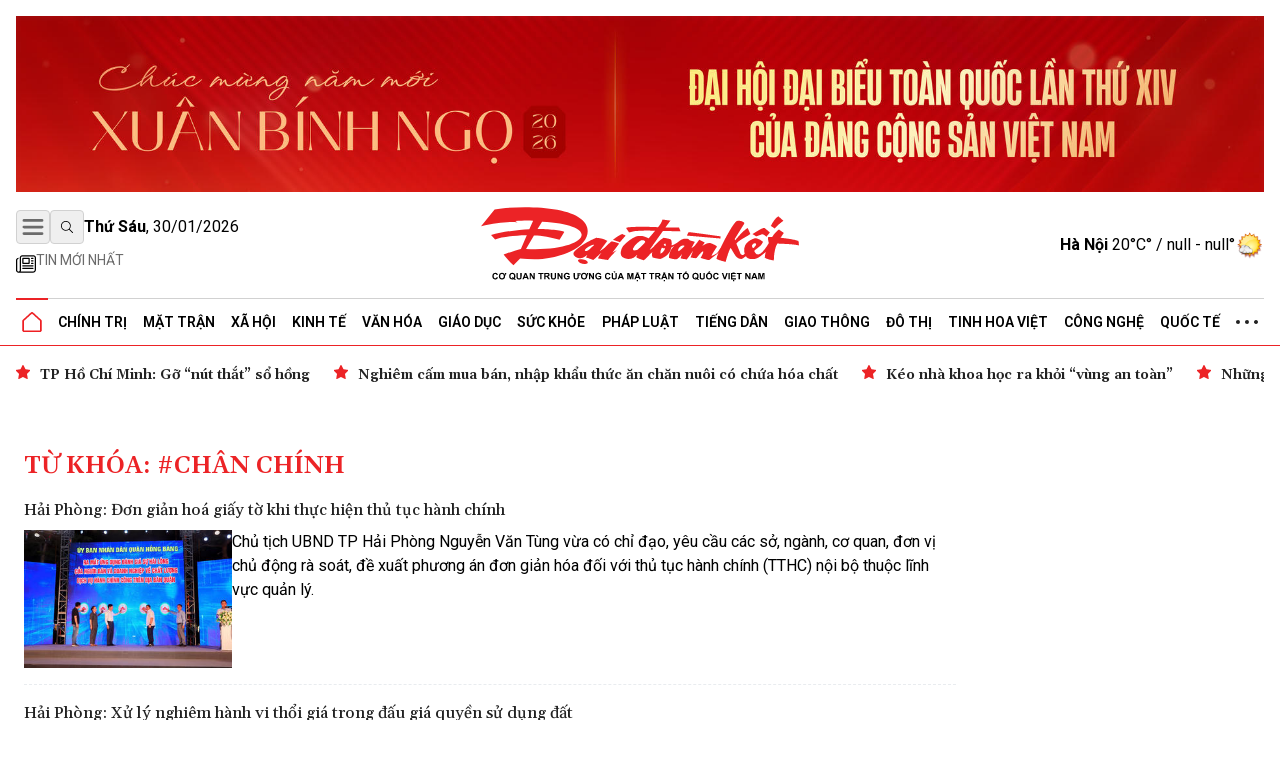

--- FILE ---
content_type: text/html; charset=utf-8
request_url: https://daidoanket.vn/tag/chan-chinh?trang=4
body_size: 15718
content:
<!DOCTYPE html>
<html lang="vi">

<head>
    <meta charset="UTF-8">
    <meta name="viewport" content="width=device-width, initial-scale=1.0, maximum-scale=1.0, user-scalable=no">
    <link rel="icon" href="https://daidoanket.vn/static/favicon.ico" />
    <title>chân chính</title>
    <link rel="preconnect" href="https://fonts.googleapis.com">
    <link rel="preconnect" href="https://media.daidoanket.vn">
    <link rel="preconnect" href="https://fonts.gstatic.com" crossorigin>
    <link rel="stylesheet" href="/static/css/main.v3.7.css" type="text/css">
    <link rel="preload"
        href="https://fonts.googleapis.com/css2?family=Gelasio:ital,wght@0,400..700;1,400..700&family=Roboto:ital,wght@0,100..900;1,100..900&display=swap"
        as="style" onload="this.onload=null;this.rel='stylesheet'">
    <link rel="preload" href="/static/css/content.min.v1.0.css" as="style"
        onload="this.onload=null;this.rel='stylesheet'">
    <link rel="preload" href="/static/libs/splidejs/css/splide-core.min.css" as="style"
        onload="this.onload=null;this.rel='stylesheet'">
    <link rel="preload" href="/static/libs/fancybox/fancybox.css" as="style"
        onload="this.onload=null;this.rel='stylesheet'">
    <meta name="google-site-verification" content="p6agzFWWYKvnFE3Xc1DJDgW4Mx0LZ_wD229IdL_psW8" />
    <noscript>
        <link rel="stylesheet"
            href="https://fonts.googleapis.com/css2?family=Gelasio:ital,wght@0,400..700;1,400..700&family=Roboto:ital,wght@0,100..900;1,100..900&display=swap">

        <link rel="stylesheet" href="/static/libs/splidejs/css/splide-core.min.css" type="text/css">
        <link rel="stylesheet" href="/static/libs/fancybox/fancybox.css" type="text/css">
        <link rel="stylesheet" href="/static/css/main.css" type="text/css">
        <link rel="stylesheet" href="/static/css/content.min.v1.0.css" type="text/css">

    </noscript>
    <script>
        var CDN_URL = "https://media.daidoanket.vn";
        var UTILITIES_URL = "https://utilities.giaiphapmoipro.com";
        var AD_FREE_CATEGORIES = ['bd61a6f6-edc6-4f61-96c5-624c599918b3','2e2c81fd-768c-422c-9e66-d039a3961c6c','d6fd41bf-d683-489f-8377-954ca7254671','50013e14-4bec-4192-a9e6-5878f1f74fb6','856d9b25-6492-4573-a563-e14cf663e54e','6a7edb92-e285-4a6c-89a5-cb0334e1e5d3','810444e3-87de-4c71-a974-c02aa766a689','0a74298a-a7be-458f-bb77-72431a7efabf','790b037c-0888-4571-8684-849574ad6c61','716a97c2-ea07-417e-b4b8-f9e6ac3741c4','7fd54ac6-8de1-4cfb-bda6-918c2a499e90','99300d90-6fee-4b80-a32c-dec4d7b50656','0b192f04-5e0f-4046-a64b-e68ae3edff1e','60e34f5a-ff43-4f2c-88b6-108645de57cc'];
    </script>

    <script src="/static/scripts/ads.v2.2.js" defer></script>
    <script src="/static/scripts/htmx.min.js" defer></script>
    <script src="/static/libs/splidejs/js/splide.min.js" defer></script>
    <!-- Google tag (gtag.js) -->
    <script async src="https://www.googletagmanager.com/gtag/js?id=G-7W73LB9FP3"></script>
    <script>
        window.dataLayer = window.dataLayer || [];
        function gtag() { dataLayer.push(arguments); }
        gtag('js', new Date());
        gtag('config', 'G-7W73LB9FP3');
    </script>
    <script src="https://jsc.mgid.com/site/1059404.js" async></script>
    
<meta name="description" content="chân chính" />
<meta name="keywords" content="chân chính" />
<meta property="og:title" content="chân chính" />
<meta property="og:description" content="chân chính" />
<meta property="og:type" content="website" />
<meta property="og:site_name" content="Báo Đại Đoàn Kết" />
<meta property="og:locale" content="vi_VN" />


</head>

<body hx-ext="preload">
    <div class="container adSlot hidden md:flex" id="bd103748-8e15-4033-8208-d3f7c1c17983"></div>
    <div class="adSlot flex md:hidden" id="971f9c7f-10eb-479c-9e55-834909dc0267"></div>

    <header id="header" class="w-full top-0 left-0 z-50 bg-white relative">
        <div class="border-b border-b-primary relative">
    <div class="container mx-auto px-4">
        <div class="main_header flex items-center justify-between w-full lg:py-[18px] py-3 relative">
            <div class="left flex flex-col gap-1">
                <div class="flex justify-between gap-3 items-center relative">
                    <button id="menuToggle"
                        class="w-[34px] h-[34px] flex items-center justify-center border border-iris-200 rounded"
                        aria-label="Mở menu">
                        <img src="/static/icon/menu-bars.svg" class="w-[22px] h-[22px]" alt="menu bars">
                    </button>
                    <button
                        class="search-btn w-[34px] h-[34px] lg:flex hidden items-center justify-center border border-iris-200 rounded"
                        aria-label="Tìm kiếm" onclick="toggleSearchBox()">
                        <i class="search_icon"></i>
                    </button>
                    <div class="search_box hidden gap-3 absolute left-10 top-0 bg-white z-10 items-center"
                        id="searchBox">
                        <input type="search" placeholder="Tìm kiếm"
                            class="search_input py-1 px-4 border border-iris-400 rounded-full focus:outline-none focus:none"
                            name="txtSearch" id="txtSearch" autocomplete="off" onkeydown="handleEnterSearch(event)">
                        <span
                            class="text-sm bg-iris-300 text-white rounded-full close_search_box w-7 h-7 cursor-pointer"
                            onclick="toggleSearchBox()"></span>
                    </div>
                    <span class="align-middle lg:block hidden time_now"></span>
                </div>
                <div class="latest_news lg:flex md:hidden hidden flex-row py-2">
                    <a class="flex gap-1" href="/tin-moi.html" title="Tin mới nhất">
                        <i>
                            <img src="/static/icon/newspaper.svg" class="w-[17px] h-3 relative -bottom-[2px]" style="width: 1.25rem; height: 1.25rem; max-width: 1.25rem; max-height: 1.25rem;"
                                alt="Tin mới">
                        </i>
                        <p class="text-caption-allcap">Tin mới nhất</p>
                    </a>
                </div>
            </div>
            <div class="center absolute left-[50%] -translate-x-1/2">
                <a href="/" title="Báo Đại Đoàn Kết">
                    <img src="/static/icon/logo.svg" class="lg:w-[321px] lg:h-[79px] min-w-[200px] h-[50px] logo-print" alt="Logo Báo Đại Đoàn Kết" fetchpriority="high" />
                    <img src="/static/icon/logo-white.svg"
                        class="logo-white hidden lg:w-[321px] lg:h-[79px] min-w-[200px] h-[50px]" alt="Logo Báo Đại Đoàn Kết" >
                </a>
            </div>
            <div class="right lg:flex hidden justify-between items-center weather-top" id="weatherContainer">               
            </div>
        </div>
        <!-- Mega menu -->
        <div id="megaMenu"
            class="mega-menu hidden absolute left-0 right-0 bg-white border-b border-primary shadow-md z-[60]">
            <div class="container mx-auto lg:hidden flex flex-row py-8 px-4">
                <div
                    class="close_megaMenu flex items-center justify-center w-[34px] h-[34px] border border-[#D9D9D9] rounded">
                    <button id="closeMegaMenu" class="w-6 h-6 flex items-center justify-center"
                        onclick="closeExtendMenu()">
                        <img src="/static/icon/X.svg" alt="">
                    </button>
                </div>
                <form class="flex flex-row items-center ml-4 flex-1 h-[34px] border border-[#D9D9D9] rounded-[20px]"
                    action="#">
                    <input name="inputSearchMobile" id="inputSearchMobile" type="search" placeholder="Tìm kiếm"
                        class="outline-none mx-2 h-[30px] flex-1 px-3 py-2" autocomplete="off"
                        onkeydown="handleEnterSearch(event)">
                    <button type="submit" class="px-3 py-2" aria-label="Tìm kiếm" onclick="handleClickSearchMobile()">
                        <img src="/static/icon/magnifying-glass.svg" class="w-4 h-4" alt="">
                    </button>
                </form>
            </div>
            <div class="bg-iris-100 block lg:hidden">
                <div class="container mx-auto px-4 py-1">
                    <a class="flex gap-1" href="/tin-moi.html" title="Tin mới nhất">
                        <img src="/static/icon/newspaper.svg" class="w-[17px] h-3 relative -bottom-[2px]" style="width: 1.25rem; height: 1.25rem; max-width: 1.25rem; max-height: 1.25rem;"
                            alt="Tin mới" />
                        <span class="text-caption-allcap">Tin mới nhất</span>
                    </a>
                </div>
            </div>
            <div class="container mx-auto px-4 pt-4 pb-8">
                <div class="mega-menu-wrapper flex lg:flex-row flex-col gap-8">
                    <!-- Left Section -->
                    <div class="left flex-1">
                        <div class="left-grid grid grid-cols-2 lg:grid-cols-5 gap-8">
                            <!-- Desktop Cột 1 -->
                            
                            
                            <div class="">
                                <h3 class=" mb-4">
                                    <a href="/chuyen-muc/chinh-tri.html" title="Chính trị">Chính trị</a>
                                </h3>

                                
                                <ul class="space-y-2">
                                    
                                    <li>
                                        <a href="/chuyen-muc/lanh-dao-dang.html" title="Lãnh đạo Đảng"
                                            class="text-small hover:text-primary transition-colors">Lãnh đạo Đảng</a>
                                    </li>

                                    
                                    <li>
                                        <a href="/chuyen-muc/chu-tich-nuoc.html" title="Chủ tịch nước"
                                            class="text-small hover:text-primary transition-colors">Chủ tịch nước</a>
                                    </li>

                                    
                                    <li>
                                        <a href="/chuyen-muc/quoc-hoi.html" title="Quốc hội"
                                            class="text-small hover:text-primary transition-colors">Quốc hội</a>
                                    </li>

                                    
                                    <li>
                                        <a href="/chuyen-muc/chinh-phu.html" title="Chính phủ"
                                            class="text-small hover:text-primary transition-colors">Chính phủ</a>
                                    </li>

                                    
                                </ul>
                                

                            </div>
                            
                            <div class="">
                                <h3 class=" mb-4">
                                    <a href="/chuyen-muc/mat-tran.html" title="Mặt trận">Mặt trận</a>
                                </h3>

                                
                                <ul class="space-y-2">
                                    
                                    <li>
                                        <a href="/chuyen-muc/cac-cuoc-van-dong.html" title="Các cuộc vận động"
                                            class="text-small hover:text-primary transition-colors">Các cuộc vận động</a>
                                    </li>

                                    
                                    <li>
                                        <a href="/chuyen-muc/tieng-noi-co-so.html" title="Tiếng nói cơ sở"
                                            class="text-small hover:text-primary transition-colors">Tiếng nói cơ sở</a>
                                    </li>

                                    
                                    <li>
                                        <a href="/chuyen-muc/nguoi-mat-tran.html" title="Người Mặt trận"
                                            class="text-small hover:text-primary transition-colors">Người Mặt trận</a>
                                    </li>

                                    
                                    <li>
                                        <a href="/chuyen-muc/giam-sat-phan-bien.html" title="Giám sát - Phản biện"
                                            class="text-small hover:text-primary transition-colors">Giám sát - Phản biện</a>
                                    </li>

                                    
                                    <li>
                                        <a href="/chuyen-muc/kieu-bao.html" title="Kiều bào"
                                            class="text-small hover:text-primary transition-colors">Kiều bào</a>
                                    </li>

                                    
                                    <li>
                                        <a href="/chuyen-muc/dan-toc.html" title="Dân tộc"
                                            class="text-small hover:text-primary transition-colors">Dân tộc</a>
                                    </li>

                                    
                                    <li>
                                        <a href="/chuyen-muc/ton-giao.html" title="Tôn giáo"
                                            class="text-small hover:text-primary transition-colors">Tôn giáo</a>
                                    </li>

                                    
                                    <li>
                                        <a href="/chuyen-muc/tu-van.html" title="Tư vấn"
                                            class="text-small hover:text-primary transition-colors">Tư vấn</a>
                                    </li>

                                    
                                </ul>
                                

                            </div>
                            
                            <div class="">
                                <h3 class=" mb-4">
                                    <a href="/chuyen-muc/tieng-dan.html" title="Tiếng dân">Tiếng dân</a>
                                </h3>

                                
                                <ul class="space-y-2">
                                    
                                    <li>
                                        <a href="/chuyen-muc/dieu-tra.html" title="Điều tra"
                                            class="text-small hover:text-primary transition-colors">Điều tra</a>
                                    </li>

                                    
                                    <li>
                                        <a href="/chuyen-muc/chung-toi-len-tieng.html" title="Chúng tôi lên tiếng"
                                            class="text-small hover:text-primary transition-colors">Chúng tôi lên tiếng</a>
                                    </li>

                                    
                                </ul>
                                

                            </div>
                            
                            <div class="">
                                <h3 class=" mb-4">
                                    <a href="/chuyen-muc/xa-hoi.html" title="Xã hội">Xã hội</a>
                                </h3>

                                
                                <ul class="space-y-2">
                                    
                                    <li>
                                        <a href="/chuyen-muc/an-sinh-xa-hoi.html" title="An sinh xã hội"
                                            class="text-small hover:text-primary transition-colors">An sinh xã hội</a>
                                    </li>

                                    
                                    <li>
                                        <a href="/chuyen-muc/moi-truong.html" title="Môi trường"
                                            class="text-small hover:text-primary transition-colors">Môi trường</a>
                                    </li>

                                    
                                    <li>
                                        <a href="/chuyen-muc/chuyen-tu-te.html" title="Chuyện tử tế"
                                            class="text-small hover:text-primary transition-colors">Chuyện tử tế</a>
                                    </li>

                                    
                                </ul>
                                

                            </div>
                            
                            <div class="">
                                <h3 class=" mb-4">
                                    <a href="/chuyen-muc/kinh-te.html" title="Kinh tế">Kinh tế</a>
                                </h3>

                                
                                <ul class="space-y-2">
                                    
                                    <li>
                                        <a href="/chuyen-muc/tai-chinh.html" title="Tài chính"
                                            class="text-small hover:text-primary transition-colors">Tài chính</a>
                                    </li>

                                    
                                    <li>
                                        <a href="/chuyen-muc/thi-truong.html" title="Thị trường"
                                            class="text-small hover:text-primary transition-colors">Thị trường</a>
                                    </li>

                                    
                                </ul>
                                

                            </div>
                            
                            <div class="">
                                <h3 class=" mb-4">
                                    <a href="/chuyen-muc/phap-luat.html" title="Pháp luật">Pháp luật</a>
                                </h3>

                                
                                <ul class="space-y-2">
                                    
                                    <li>
                                        <a href="/chuyen-muc/quy-dinh-moi.html" title="Quy định mới"
                                            class="text-small hover:text-primary transition-colors">Quy định mới</a>
                                    </li>

                                    
                                </ul>
                                

                            </div>
                            
                            <div class="">
                                <h3 class=" mb-4">
                                    <a href="/chuyen-muc/giao-duc.html" title="Giáo dục">Giáo dục</a>
                                </h3>

                                

                            </div>
                            
                            <div class="">
                                <h3 class=" mb-4">
                                    <a href="/chuyen-muc/do-thi.html" title="Đô thị">Đô thị</a>
                                </h3>

                                

                            </div>
                            
                            <div class="">
                                <h3 class=" mb-4">
                                    <a href="/chuyen-muc/giao-thong.html" title="Giao thông">Giao thông</a>
                                </h3>

                                

                            </div>
                            
                            <div class="">
                                <h3 class=" mb-4">
                                    <a href="/chuyen-muc/van-hoa.html" title="Văn hóa">Văn hóa</a>
                                </h3>

                                
                                <ul class="space-y-2">
                                    
                                    <li>
                                        <a href="/chuyen-muc/giai-tri.html" title="Giải trí"
                                            class="text-small hover:text-primary transition-colors">Giải trí</a>
                                    </li>

                                    
                                    <li>
                                        <a href="/chuyen-muc/the-thao.html" title="Thể thao"
                                            class="text-small hover:text-primary transition-colors">Thể thao</a>
                                    </li>

                                    
                                    <li>
                                        <a href="/chuyen-muc/du-lich.html" title="Du lịch"
                                            class="text-small hover:text-primary transition-colors">Du lịch</a>
                                    </li>

                                    
                                </ul>
                                

                            </div>
                            
                            <div class="">
                                <h3 class=" mb-4">
                                    <a href="/chuyen-muc/suc-khoe.html" title="Sức khỏe">Sức khỏe</a>
                                </h3>

                                
                                <ul class="space-y-2">
                                    
                                    <li>
                                        <a href="/chuyen-muc/cac-benh-dich.html" title="Các bệnh dịch"
                                            class="text-small hover:text-primary transition-colors">Các bệnh dịch</a>
                                    </li>

                                    
                                </ul>
                                

                            </div>
                            
                            <div class="">
                                <h3 class=" mb-4">
                                    <a href="/chuyen-muc/bat-dong-san.html" title="Bất động sản">Bất động sản</a>
                                </h3>

                                

                            </div>
                            
                            <div class="">
                                <h3 class=" mb-4">
                                    <a href="/chuyen-muc/cong-nghe.html" title="Công nghệ">Công nghệ</a>
                                </h3>

                                
                                <ul class="space-y-2">
                                    
                                    <li>
                                        <a href="/chuyen-muc/san-pham-so.html" title="Sản phẩm số"
                                            class="text-small hover:text-primary transition-colors">Sản phẩm số</a>
                                    </li>

                                    
                                </ul>
                                

                            </div>
                            
                            <div class="">
                                <h3 class=" mb-4">
                                    <a href="/chuyen-muc/goc-nhin-dai-doan-ket.html" title="Góc nhìn Đại Đoàn Kết">Góc nhìn Đại Đoàn Kết</a>
                                </h3>

                                

                            </div>
                            
                            <div class="">
                                <h3 class=" mb-4">
                                    <a href="/chuyen-muc/quoc-te.html" title="Quốc tế">Quốc tế</a>
                                </h3>

                                

                            </div>
                            
                            <div class="">
                                <h3 class=" mb-4">
                                    <a href="/chuyen-muc/tinh-hoa-viet.html" title="Tinh hoa Việt">Tinh hoa Việt</a>
                                </h3>

                                

                            </div>
                            
                            <div class="">
                                <h3 class=" mb-4">
                                    <a href="/chuyen-muc/thong-tin-doanh-nghiep.html" title="Thông tin doanh nghiệp">Thông tin doanh nghiệp</a>
                                </h3>

                                

                            </div>
                            
                            
                        </div>
                    </div>

                    <!-- Right Section -->
                    <div class="right lg:w-[200px] w-full">
                        <div class="right-grid grid grid-cols-2 lg:grid-cols-1 gap-8">
                            <!-- Right Cột 1 -->
                            <div class="menu-column-right">
                                <h3 class="mb-4">
                                    <span class="text-primary">MULTI</span>MEDIA
                                </h3>
                                <ul class="space-y-2">
                                    <li><a href="/chuyen-muc/anh.html" title="Ảnh"
                                            class="text-small hover:text-primary transition-colors">Ảnh</a></li>
                                    <li><a href="/chuyen-muc/infographic.html" title="Infographic"
                                            class="text-small hover:text-primary transition-colors">Infographic</a></li>
                                    <li><a href="/chuyen-muc/emagazine" title="Emagazine"
                                            class="text-small hover:text-primary transition-colors">Emagazine</a></li>
                                </ul>
                            </div>

                            <!-- Right Cột 2 -->
                            <div class="menu-column">
                                <h3 class=" mb-4 text-primary">MEDIA</h3>
                                <ul class="space-y-2">
                                    <li><a href="/chuyen-muc/video.html" title="Video"
                                            class="text-small hover:text-primary transition-colors">Video</a></li>
                                    <li><a href="/chuyen-muc/podcast.html" title="Podcast"
                                            class="text-small hover:text-primary transition-colors">Podcast</a></li>
                                </ul>
                                <h3 class=" mb-4 mt-8">Liên hệ</h3>
                            </div>
                        </div>
                    </div>
                </div>
            </div>
        </div>

        <ul
            class="header_topMenu flex flex-row h-[47px] justify-between items-center m-0 p-0 border-t border-t-iris-200">
            <li class="is-active icon-item">
                <a href="/" title="Trang chủ">
                    <img src="/static/icon/Vector.svg" class="w-5 h-5" alt="Logo về trang chủ" />
                </a>
            </li>
            
             <li class="dropdown-menu-item">
                <a href="/chuyen-muc/chinh-tri.html" title="Chính trị"
                    class="dropdown-toggle">Chính trị</a>
                
                <div class="dropdown-menu">
                    
                    <a href="/chuyen-muc/lanh-dao-dang.html" title="Lãnh đạo Đảng"
                        class="dropdown-item">Lãnh đạo Đảng</a>
                    
                    <a href="/chuyen-muc/chu-tich-nuoc.html" title="Chủ tịch nước"
                        class="dropdown-item">Chủ tịch nước</a>
                    
                    <a href="/chuyen-muc/quoc-hoi.html" title="Quốc hội"
                        class="dropdown-item">Quốc hội</a>
                    
                    <a href="/chuyen-muc/chinh-phu.html" title="Chính phủ"
                        class="dropdown-item">Chính phủ</a>
                    
                </div>
                
                </li>
                
                
             <li class="dropdown-menu-item">
                <a href="/chuyen-muc/mat-tran.html" title="Mặt trận"
                    class="dropdown-toggle">Mặt trận</a>
                
                <div class="dropdown-menu">
                    
                    <a href="/chuyen-muc/cac-cuoc-van-dong.html" title="Các cuộc vận động"
                        class="dropdown-item">Các cuộc vận động</a>
                    
                    <a href="/chuyen-muc/tieng-noi-co-so.html" title="Tiếng nói cơ sở"
                        class="dropdown-item">Tiếng nói cơ sở</a>
                    
                    <a href="/chuyen-muc/nguoi-mat-tran.html" title="Người Mặt trận"
                        class="dropdown-item">Người Mặt trận</a>
                    
                    <a href="/chuyen-muc/giam-sat-phan-bien.html" title="Giám sát - Phản biện"
                        class="dropdown-item">Giám sát - Phản biện</a>
                    
                    <a href="/chuyen-muc/kieu-bao.html" title="Kiều bào"
                        class="dropdown-item">Kiều bào</a>
                    
                    <a href="/chuyen-muc/dan-toc.html" title="Dân tộc"
                        class="dropdown-item">Dân tộc</a>
                    
                    <a href="/chuyen-muc/ton-giao.html" title="Tôn giáo"
                        class="dropdown-item">Tôn giáo</a>
                    
                    <a href="/chuyen-muc/tu-van.html" title="Tư vấn"
                        class="dropdown-item">Tư vấn</a>
                    
                </div>
                
                </li>
                
                
             <li class="dropdown-menu-item">
                <a href="/chuyen-muc/xa-hoi.html" title="Xã hội"
                    class="dropdown-toggle">Xã hội</a>
                
                <div class="dropdown-menu">
                    
                    <a href="/chuyen-muc/an-sinh-xa-hoi.html" title="An sinh xã hội"
                        class="dropdown-item">An sinh xã hội</a>
                    
                    <a href="/chuyen-muc/moi-truong.html" title="Môi trường"
                        class="dropdown-item">Môi trường</a>
                    
                    <a href="/chuyen-muc/chuyen-tu-te.html" title="Chuyện tử tế"
                        class="dropdown-item">Chuyện tử tế</a>
                    
                </div>
                
                </li>
                
                
             <li class="dropdown-menu-item">
                <a href="/chuyen-muc/kinh-te.html" title="Kinh tế"
                    class="dropdown-toggle">Kinh tế</a>
                
                <div class="dropdown-menu">
                    
                    <a href="/chuyen-muc/tai-chinh.html" title="Tài chính"
                        class="dropdown-item">Tài chính</a>
                    
                    <a href="/chuyen-muc/thi-truong.html" title="Thị trường"
                        class="dropdown-item">Thị trường</a>
                    
                </div>
                
                </li>
                
                
             <li class="dropdown-menu-item">
                <a href="/chuyen-muc/van-hoa.html" title="Văn hóa"
                    class="dropdown-toggle">Văn hóa</a>
                
                <div class="dropdown-menu">
                    
                    <a href="/chuyen-muc/giai-tri.html" title="Giải trí"
                        class="dropdown-item">Giải trí</a>
                    
                    <a href="/chuyen-muc/the-thao.html" title="Thể thao"
                        class="dropdown-item">Thể thao</a>
                    
                    <a href="/chuyen-muc/du-lich.html" title="Du lịch"
                        class="dropdown-item">Du lịch</a>
                    
                </div>
                
                </li>
                
                
             <li class="dropdown-menu-item">
                <a href="/chuyen-muc/giao-duc.html" title="Giáo dục"
                    class="dropdown-toggle">Giáo dục</a>
                
                </li>
                
                
             <li class="dropdown-menu-item">
                <a href="/chuyen-muc/suc-khoe.html" title="Sức khỏe"
                    class="dropdown-toggle">Sức khỏe</a>
                
                <div class="dropdown-menu">
                    
                    <a href="/chuyen-muc/cac-benh-dich.html" title="Các bệnh dịch"
                        class="dropdown-item">Các bệnh dịch</a>
                    
                </div>
                
                </li>
                
                
             <li class="dropdown-menu-item">
                <a href="/chuyen-muc/phap-luat.html" title="Pháp luật"
                    class="dropdown-toggle">Pháp luật</a>
                
                <div class="dropdown-menu">
                    
                    <a href="/chuyen-muc/quy-dinh-moi.html" title="Quy định mới"
                        class="dropdown-item">Quy định mới</a>
                    
                </div>
                
                </li>
                
                
             <li class="dropdown-menu-item">
                <a href="/chuyen-muc/tieng-dan.html" title="Tiếng dân"
                    class="dropdown-toggle">Tiếng dân</a>
                
                <div class="dropdown-menu">
                    
                    <a href="/chuyen-muc/dieu-tra.html" title="Điều tra"
                        class="dropdown-item">Điều tra</a>
                    
                    <a href="/chuyen-muc/chung-toi-len-tieng.html" title="Chúng tôi lên tiếng"
                        class="dropdown-item">Chúng tôi lên tiếng</a>
                    
                </div>
                
                </li>
                
                
             <li class="dropdown-menu-item">
                <a href="/chuyen-muc/giao-thong.html" title="Giao thông"
                    class="dropdown-toggle">Giao thông</a>
                
                </li>
                
                
             <li class="dropdown-menu-item">
                <a href="/chuyen-muc/do-thi.html" title="Đô thị"
                    class="dropdown-toggle">Đô thị</a>
                
                </li>
                
                
             <li class="dropdown-menu-item">
                <a href="/chuyen-muc/tinh-hoa-viet.html" title="Tinh hoa Việt"
                    class="dropdown-toggle">Tinh hoa Việt</a>
                
                </li>
                
                
             <li class="dropdown-menu-item">
                <a href="/chuyen-muc/cong-nghe.html" title="Công nghệ"
                    class="dropdown-toggle">Công nghệ</a>
                
                <div class="dropdown-menu">
                    
                    <a href="/chuyen-muc/san-pham-so.html" title="Sản phẩm số"
                        class="dropdown-item">Sản phẩm số</a>
                    
                </div>
                
                </li>
                
                
             <li class="dropdown-menu-item">
                <a href="/chuyen-muc/quoc-te.html" title="Quốc tế"
                    class="dropdown-toggle">Quốc tế</a>
                
                </li>
                
                
            
                
            
                
            
                
            
                

                <li class="dropdown-menu-item">
                    <a href="javascript:void(0)" class="hidden md:block">
                        <img src="/static/icon/three-dot.svg" class="w-[22px] h-1" alt="" />
                    </a>
                    <div class="dropdown-menu !-left-40">
                        
                        
                        
                        
                        
                        
                        
                        
                        
                        
                        
                        
                        
                        
                        
                        
                        
                        
                        
                        
                        
                        
                        
                        
                        
                        
                        
                        
                        
                        
                        <a href="/chuyen-muc/multimedia.html" title="Multimedia"
                            class="dropdown-item">Multimedia</a>
                        
                        
                        
                        <a href="/chuyen-muc/goc-nhin-dai-doan-ket.html" title="Góc nhìn Đại Đoàn Kết"
                            class="dropdown-item">Góc nhìn Đại Đoàn Kết</a>
                        
                        
                        
                        <a href="/chuyen-muc/thong-tin-doanh-nghiep.html" title="Thông tin doanh nghiệp"
                            class="dropdown-item">Thông tin doanh nghiệp</a>
                        
                        
                        
                        <a href="/chuyen-muc/bat-dong-san.html" title="Bất động sản"
                            class="dropdown-item">Bất động sản</a>
                        
                        
                    </div>
                </li>
        </ul>
    </div>
</div>


<div class="date_weather flex lg:hidden  bg-iris-100">
    <div class="container mx-auto flex flex-row justify-between px-4 py-1">
        <span class="align-middle flex justify-center items-center text-[12px] md:text-sm time_now"></span>
        <div class="flex justify-between items-center text-[12px] md:text-sm weather-top">
            
        </div>
    </div>
</div>
<script>
    function handleClickSearchMobile() {
        const input = document.getElementById('inputSearchMobile');
        const query = input.value;
        if (query.trim() !== '') {
            window.location.href = `/tim-kiem/?q=${encodeURIComponent(query)}`;
        }
    }
    /*function handle enter txtSearch*/
    function handleEnterSearch(event) {
        if (event.key === 'Enter') {
            event.preventDefault();
            const query = event.target.value;
            if (query.trim() !== '') {
                window.location.href = `/tim-kiem/?q=${encodeURIComponent(query)}`;
            }
        }
    }

    function toggleSearchBox() {
        const searchBox = document.getElementById('searchBox');
        if (searchBox.classList.contains('hidden')) {
            searchBox.classList.remove('hidden');
            searchBox.classList.add('flex');
            document.getElementById('txtSearch').focus();
        } else {
            searchBox.classList.add('hidden');
            searchBox.classList.remove('flex');
        }
    }

     
    async function fetchWeather() {
      try {
        const response = await fetch(UTILITIES_URL + '/api/v1/weather');
        const data = await response.json();
        const haNoiCity = data.find(city => city.city === 'Hoàn Kiếm (Tp Hà Nội)');
        if (!haNoiCity) return;
        const weatherContainers = document.getElementsByClassName('weather-top');
            
        for (const container of weatherContainers) {
            container.innerHTML = `<span><strong>Hà Nội</strong> ${haNoiCity.currentTemperature}° / ${haNoiCity.nightTemperature} - ${haNoiCity.dayTemperature}°</span>            
            <i class="w-5 h-5 md:w-[29px] md:h-[29px]">
                <img src="${haNoiCity.picture}" />
            </i>`;
        }

      } catch (error) {
        console.error('Error fetching weather data:', error);
      }
    }

  
    document.addEventListener('DOMContentLoaded', function () {
        fetchWeather();

        const now = new Date();
        const options = { weekday: 'long', year: 'numeric', month: '2-digit', day: '2-digit' };


        const timeNowElements = document.querySelectorAll('.time_now');
        timeNowElements.forEach(element => {
            element.textContent = now.toLocaleDateString('vi-VN', options);

            element.innerHTML = `<strong>${element.textContent.split(',')[0]}</strong>, ${element.textContent.split(',')[1]}`;
        });

    });
</script>
    </header>
    
<section class="focus_articles container mx-auto mt-4 splide" id="focus-articles">
    
        <div class="splide__track">
            <div class="splide__list flex gap-3">
                
                <article class="splide__slide">
                    <h3>
                        <a href="/tp-ho-chi-minh-go-nut-that-so-hong.html" title="TP Hồ Chí Minh: Gỡ “nút thắt” sổ hồng" class="loading-link text-sm"  hx-get="/partial/articles/tp-ho-chi-minh-go-nut-that-so-hong.html" hx-target='#main' hx-swap="innerHTML  show:top" hx-push-url="/tp-ho-chi-minh-go-nut-that-so-hong.html" >TP Hồ Chí Minh: Gỡ “nút thắt” sổ hồng</a>
                    </h3>
                </article>
                
                <article class="splide__slide">
                    <h3>
                        <a href="/nghiem-cam-mua-ban-nhap-khau-thuc-an-chan-nuoi-co-chua-hoa-chat.html" title="Nghiêm cấm mua bán, nhập khẩu thức ăn chăn nuôi có chứa hóa chất" class="loading-link text-sm"  hx-get="/partial/articles/nghiem-cam-mua-ban-nhap-khau-thuc-an-chan-nuoi-co-chua-hoa-chat.html" hx-target='#main' hx-swap="innerHTML  show:top" hx-push-url="/nghiem-cam-mua-ban-nhap-khau-thuc-an-chan-nuoi-co-chua-hoa-chat.html" >Nghiêm cấm mua bán, nhập khẩu thức ăn chăn nuôi có chứa hóa chất</a>
                    </h3>
                </article>
                
                <article class="splide__slide">
                    <h3>
                        <a href="/keo-nha-khoa-hoc-ra-khoi-vung-an-toan.html" title="Kéo nhà khoa học ra khỏi “vùng an toàn”" class="loading-link text-sm"  hx-get="/partial/articles/keo-nha-khoa-hoc-ra-khoi-vung-an-toan.html" hx-target='#main' hx-swap="innerHTML  show:top" hx-push-url="/keo-nha-khoa-hoc-ra-khoi-vung-an-toan.html" >Kéo nhà khoa học ra khỏi “vùng an toàn”</a>
                    </h3>
                </article>
                
                <article class="splide__slide">
                    <h3>
                        <a href="/nhung-net-moi-tai-le-hoi-phao-hoa-quoc-te-da-nang-2026.html" title="Những nét mới tại Lễ hội pháo hoa quốc tế Đà Nẵng 2026" class="loading-link text-sm"  hx-get="/partial/articles/nhung-net-moi-tai-le-hoi-phao-hoa-quoc-te-da-nang-2026.html" hx-target='#main' hx-swap="innerHTML  show:top" hx-push-url="/nhung-net-moi-tai-le-hoi-phao-hoa-quoc-te-da-nang-2026.html" >Những nét mới tại Lễ hội pháo hoa quốc tế Đà Nẵng 2026</a>
                    </h3>
                </article>
                
                <article class="splide__slide">
                    <h3>
                        <a href="/hoi-dong-vang-the-gioi-dau-tu-vang-o-viet-nam-suy-giam.html" title="Hội đồng Vàng thế giới: Đầu tư vàng ở Việt Nam suy giảm" class="loading-link text-sm"  hx-get="/partial/articles/hoi-dong-vang-the-gioi-dau-tu-vang-o-viet-nam-suy-giam.html" hx-target='#main' hx-swap="innerHTML  show:top" hx-push-url="/hoi-dong-vang-the-gioi-dau-tu-vang-o-viet-nam-suy-giam.html" >Hội đồng Vàng thế giới: Đầu tư vàng ở Việt Nam suy giảm</a>
                    </h3>
                </article>
                
            </div>
        </div>
    
</section>

    
    <!-- Quảng cáo sau menu web  -->
    <div class="adSlot hidden md:flex md:place-content-center md:container"
        id="607599aa-d459-496a-8c8f-24b6b900e823"></div>
    <!-- Quảng cáo sau menu mobile     -->
    <div class="adSlot md:hidden place-content-center w-full"
    id="3d27f0a9-fd10-4972-be27-c33a3611cbcb"></div>

        

    <div id="main" class="min-h-screen flex flex-col mt-4">
        

<main class="flex-grow container mx-auto px-6 py-8">

    <div class="flex gap-8">
        <div class="flex-1"> 
            <div>
                <h1 class="text-primary text-2xl uppercase">từ khóa: #chân chính</h1>
            </div>           
            <div class="grid gap-4 divide-y divide-[#e9ecef] divide-dashed" id="search-results">
                

<article class="pt-4">
    <h3 class="hidden lg:block font-medium mb-2 article__title">
        <a href="/hai-phong-don-gian-hoa-giay-to-khi-thuc-hien-thu-tuc-hanh-chinh-10293248.html" title="Hải Phòng: Đơn giản hoá giấy tờ khi thực hiện thủ tục hành chính" class="loading-link font-noto"  hx-get="/partial/articles/hai-phong-don-gian-hoa-giay-to-khi-thuc-hien-thu-tuc-hanh-chinh-10293248.html" hx-target='#main' hx-swap="innerHTML  show:top" hx-push-url="/hai-phong-don-gian-hoa-giay-to-khi-thuc-hien-thu-tuc-hanh-chinh-10293248.html" >Hải Phòng: Đơn giản hoá giấy tờ khi thực hiện thủ tục hành chính</a>
    </h3>
    <div class="flex gap-4 items-start">
        <div class="aspect-[3/2] w-1/3 lg:w-52 overflow-hidden">
            <a href="/hai-phong-don-gian-hoa-giay-to-khi-thuc-hien-thu-tuc-hanh-chinh-10293248.html" title="Hải Phòng: Đơn giản hoá giấy tờ khi thực hiện thủ tục hành chính" class="loading-link"  hx-get="/partial/articles/hai-phong-don-gian-hoa-giay-to-khi-thuc-hien-thu-tuc-hanh-chinh-10293248.html" hx-target='#main' hx-push-url="/hai-phong-don-gian-hoa-giay-to-khi-thuc-hien-thu-tuc-hanh-chinh-10293248.html" hx-swap="innerHTML  show:top" >
                <picture>
                    <source srcset="https://media.daidoanket.vn/w320/uploaded/images/2025/09/08/96d2eb56-9b98-4b18-bfd2-d1c8ce27da76.jpg.avif" type="image/avif">
                    <img src="https://media.daidoanket.vn/w320/uploaded/images/2025/09/08/96d2eb56-9b98-4b18-bfd2-d1c8ce27da76.jpg" alt="Hải Phòng: Đơn giản hoá giấy tờ khi thực hiện thủ tục hành chính" title="Hải Phòng: Đơn giản hoá giấy tờ khi thực hiện thủ tục hành chính" loading="lazy"  class="w-full hover:opacity-90 transition-opacity
            object-cover object-top"   width="320"   height="213"  />
                </picture>
            </a>
        </div>
        <div class="flex-1">
            <div class="description hidden lg:block mb-2">
                Chủ tịch UBND TP Hải Phòng Nguyễn Văn Tùng vừa có chỉ đạo, yêu cầu các sở, ngành, cơ quan, đơn vị chủ động rà soát, đề xuất phương án đơn giản hóa đối với thủ tục hành chính (TTHC) nội bộ thuộc lĩnh vực quản lý.
            </div>
            <h3 class="lg:hidden font-medium mb-2">
                <a href="/hai-phong-don-gian-hoa-giay-to-khi-thuc-hien-thu-tuc-hanh-chinh-10293248.html" title="Hải Phòng: Đơn giản hoá giấy tờ khi thực hiện thủ tục hành chính" class="loading-link font-noto"  hx-get="/partial/articles/hai-phong-don-gian-hoa-giay-to-khi-thuc-hien-thu-tuc-hanh-chinh-10293248.html" hx-target='#main' hx-swap="innerHTML  show:top" hx-push-url="/hai-phong-don-gian-hoa-giay-to-khi-thuc-hien-thu-tuc-hanh-chinh-10293248.html" >Hải Phòng: Đơn giản hoá giấy tờ khi thực hiện thủ tục hành chính</a>
            </h3>
        </div>
    </div>
</article>

<article class="pt-4">
    <h3 class="hidden lg:block font-medium mb-2 article__title">
        <a href="/hai-phong-xu-ly-nghiem-hanh-vi-thoi-gia-trong-dau-gia-quyen-su-dung-dat-10291813.html" title="Hải Phòng: Xử lý nghiêm hành vi thổi giá trong đấu giá quyền sử dụng đất" class="loading-link font-noto"  hx-get="/partial/articles/hai-phong-xu-ly-nghiem-hanh-vi-thoi-gia-trong-dau-gia-quyen-su-dung-dat-10291813.html" hx-target='#main' hx-swap="innerHTML  show:top" hx-push-url="/hai-phong-xu-ly-nghiem-hanh-vi-thoi-gia-trong-dau-gia-quyen-su-dung-dat-10291813.html" >Hải Phòng: Xử lý nghiêm hành vi thổi giá trong đấu giá quyền sử dụng đất</a>
    </h3>
    <div class="flex gap-4 items-start">
        <div class="aspect-[3/2] w-1/3 lg:w-52 overflow-hidden">
            <a href="/hai-phong-xu-ly-nghiem-hanh-vi-thoi-gia-trong-dau-gia-quyen-su-dung-dat-10291813.html" title="Hải Phòng: Xử lý nghiêm hành vi thổi giá trong đấu giá quyền sử dụng đất" class="loading-link"  hx-get="/partial/articles/hai-phong-xu-ly-nghiem-hanh-vi-thoi-gia-trong-dau-gia-quyen-su-dung-dat-10291813.html" hx-target='#main' hx-push-url="/hai-phong-xu-ly-nghiem-hanh-vi-thoi-gia-trong-dau-gia-quyen-su-dung-dat-10291813.html" hx-swap="innerHTML  show:top" >
                <picture>
                    <source srcset="https://media.daidoanket.vn/w320/uploaded/images/2025/09/08/8fa35974-a7b0-45c8-be6b-242d6add76e6.jpg.avif" type="image/avif">
                    <img src="https://media.daidoanket.vn/w320/uploaded/images/2025/09/08/8fa35974-a7b0-45c8-be6b-242d6add76e6.jpg" alt="Hải Phòng: Xử lý nghiêm hành vi thổi giá trong đấu giá quyền sử dụng đất" title="Hải Phòng: Xử lý nghiêm hành vi thổi giá trong đấu giá quyền sử dụng đất" loading="lazy"  class="w-full hover:opacity-90 transition-opacity
            object-cover object-top"   width="320"   height="240"  />
                </picture>
            </a>
        </div>
        <div class="flex-1">
            <div class="description hidden lg:block mb-2">
                Hải Phòng sẽ xử lý nghiêm các trường hợp vi phạm quy định pháp luật trong đấu giá quyền sử dụng đất, thổi giá để tạo ra thị trường không lành mạnh, không đúng thực tế để trục lợi.
            </div>
            <h3 class="lg:hidden font-medium mb-2">
                <a href="/hai-phong-xu-ly-nghiem-hanh-vi-thoi-gia-trong-dau-gia-quyen-su-dung-dat-10291813.html" title="Hải Phòng: Xử lý nghiêm hành vi thổi giá trong đấu giá quyền sử dụng đất" class="loading-link font-noto"  hx-get="/partial/articles/hai-phong-xu-ly-nghiem-hanh-vi-thoi-gia-trong-dau-gia-quyen-su-dung-dat-10291813.html" hx-target='#main' hx-swap="innerHTML  show:top" hx-push-url="/hai-phong-xu-ly-nghiem-hanh-vi-thoi-gia-trong-dau-gia-quyen-su-dung-dat-10291813.html" >Hải Phòng: Xử lý nghiêm hành vi thổi giá trong đấu giá quyền sử dụng đất</a>
            </h3>
        </div>
    </div>
</article>

<article class="pt-4">
    <h3 class="hidden lg:block font-medium mb-2 article__title">
        <a href="/chan-chinh-diep-khuc-lui-lich-tre-hen-10287905.html" title="Chấn chỉnh điệp khúc lùi lịch - trễ hẹn" class="loading-link font-noto"  hx-get="/partial/articles/chan-chinh-diep-khuc-lui-lich-tre-hen-10287905.html" hx-target='#main' hx-swap="innerHTML  show:top" hx-push-url="/chan-chinh-diep-khuc-lui-lich-tre-hen-10287905.html" >Chấn chỉnh điệp khúc lùi lịch - trễ hẹn</a>
    </h3>
    <div class="flex gap-4 items-start">
        <div class="aspect-[3/2] w-1/3 lg:w-52 overflow-hidden">
            <a href="/chan-chinh-diep-khuc-lui-lich-tre-hen-10287905.html" title="Chấn chỉnh điệp khúc lùi lịch - trễ hẹn" class="loading-link"  hx-get="/partial/articles/chan-chinh-diep-khuc-lui-lich-tre-hen-10287905.html" hx-target='#main' hx-push-url="/chan-chinh-diep-khuc-lui-lich-tre-hen-10287905.html" hx-swap="innerHTML  show:top" >
                <picture>
                    <source srcset="https://media.daidoanket.vn/w320/uploaded/images/2025/09/08/6419ad2e-49d2-42f6-8b9e-9fef6a39fad8.jpg.avif" type="image/avif">
                    <img src="https://media.daidoanket.vn/w320/uploaded/images/2025/09/08/6419ad2e-49d2-42f6-8b9e-9fef6a39fad8.jpg" alt="Chấn chỉnh điệp khúc lùi lịch - trễ hẹn" title="Chấn chỉnh điệp khúc lùi lịch - trễ hẹn" loading="lazy"  class="w-full hover:opacity-90 transition-opacity
            object-cover object-top"   width="320"   height="213"  />
                </picture>
            </a>
        </div>
        <div class="flex-1">
            <div class="description hidden lg:block mb-2">
                Là dự án hạ tầng giao thông đô thị được đầu tư lớn và kỳ vọng nhiều nhất của TPHCM, thế nhưng Dự án Metro số 1 (Bến Thành - Suối Tiên) cũng là tâm điểm của điệp khúc “lùi lịch - trễ hẹn” từ năm này qua năm khác.
            </div>
            <h3 class="lg:hidden font-medium mb-2">
                <a href="/chan-chinh-diep-khuc-lui-lich-tre-hen-10287905.html" title="Chấn chỉnh điệp khúc lùi lịch - trễ hẹn" class="loading-link font-noto"  hx-get="/partial/articles/chan-chinh-diep-khuc-lui-lich-tre-hen-10287905.html" hx-target='#main' hx-swap="innerHTML  show:top" hx-push-url="/chan-chinh-diep-khuc-lui-lich-tre-hen-10287905.html" >Chấn chỉnh điệp khúc lùi lịch - trễ hẹn</a>
            </h3>
        </div>
    </div>
</article>

<article class="pt-4">
    <h3 class="hidden lg:block font-medium mb-2 article__title">
        <a href="/xe-dien-drift-nao-loan-khu-du-lich-hai-tien-10286165.html" title="Xe điện drift &#x27;náo loạn&#x27; khu du lịch Hải Tiến" class="loading-link font-noto"  hx-get="/partial/articles/xe-dien-drift-nao-loan-khu-du-lich-hai-tien-10286165.html" hx-target='#main' hx-swap="innerHTML  show:top" hx-push-url="/xe-dien-drift-nao-loan-khu-du-lich-hai-tien-10286165.html" >Xe điện drift &#x27;náo loạn&#x27; khu du lịch Hải Tiến</a>
    </h3>
    <div class="flex gap-4 items-start">
        <div class="aspect-[3/2] w-1/3 lg:w-52 overflow-hidden">
            <a href="/xe-dien-drift-nao-loan-khu-du-lich-hai-tien-10286165.html" title="Xe điện drift &#x27;náo loạn&#x27; khu du lịch Hải Tiến" class="loading-link"  hx-get="/partial/articles/xe-dien-drift-nao-loan-khu-du-lich-hai-tien-10286165.html" hx-target='#main' hx-push-url="/xe-dien-drift-nao-loan-khu-du-lich-hai-tien-10286165.html" hx-swap="innerHTML  show:top" >
                <picture>
                    <source srcset="https://media.daidoanket.vn/w320/uploaded/images/2025/09/08/8ef09b78-c40d-4e4e-a4cc-edd12ea0e306.jpg.avif" type="image/avif">
                    <img src="https://media.daidoanket.vn/w320/uploaded/images/2025/09/08/8ef09b78-c40d-4e4e-a4cc-edd12ea0e306.jpg" alt="Xe điện drift &#x27;náo loạn&#x27; khu du lịch Hải Tiến" title="Xe điện drift &#x27;náo loạn&#x27; khu du lịch Hải Tiến" loading="lazy"  class="w-full hover:opacity-90 transition-opacity
            object-cover object-top"   width="320"   height="180"  />
                </picture>
            </a>
        </div>
        <div class="flex-1">
            <div class="description hidden lg:block mb-2">
                Thời gian qua, tại khu du lịch biển Hải Tiến (Thanh Hóa) xuất hiện tình trạng nhiều điểm cho thuê xe điện drift 3 bánh hoạt động, để người thuê xe tự ý lưu thông trên đường, gây mất an toàn và xảy ra nhiều vụ tai nạn giao thông.
            </div>
            <h3 class="lg:hidden font-medium mb-2">
                <a href="/xe-dien-drift-nao-loan-khu-du-lich-hai-tien-10286165.html" title="Xe điện drift &#x27;náo loạn&#x27; khu du lịch Hải Tiến" class="loading-link font-noto"  hx-get="/partial/articles/xe-dien-drift-nao-loan-khu-du-lich-hai-tien-10286165.html" hx-target='#main' hx-swap="innerHTML  show:top" hx-push-url="/xe-dien-drift-nao-loan-khu-du-lich-hai-tien-10286165.html" >Xe điện drift &#x27;náo loạn&#x27; khu du lịch Hải Tiến</a>
            </h3>
        </div>
    </div>
</article>

<article class="pt-4">
    <h3 class="hidden lg:block font-medium mb-2 article__title">
        <a href="/quang-ninh-kien-quyet-dinh-chi-cac-co-so-vi-pham-trong-hoat-dong-du-lich-10283514.html" title="Quảng Ninh: Kiên quyết đình chỉ các cơ sở vi phạm trong hoạt động du lịch" class="loading-link font-noto"  hx-get="/partial/articles/quang-ninh-kien-quyet-dinh-chi-cac-co-so-vi-pham-trong-hoat-dong-du-lich-10283514.html" hx-target='#main' hx-swap="innerHTML  show:top" hx-push-url="/quang-ninh-kien-quyet-dinh-chi-cac-co-so-vi-pham-trong-hoat-dong-du-lich-10283514.html" >Quảng Ninh: Kiên quyết đình chỉ các cơ sở vi phạm trong hoạt động du lịch</a>
    </h3>
    <div class="flex gap-4 items-start">
        <div class="aspect-[3/2] w-1/3 lg:w-52 overflow-hidden">
            <a href="/quang-ninh-kien-quyet-dinh-chi-cac-co-so-vi-pham-trong-hoat-dong-du-lich-10283514.html" title="Quảng Ninh: Kiên quyết đình chỉ các cơ sở vi phạm trong hoạt động du lịch" class="loading-link"  hx-get="/partial/articles/quang-ninh-kien-quyet-dinh-chi-cac-co-so-vi-pham-trong-hoat-dong-du-lich-10283514.html" hx-target='#main' hx-push-url="/quang-ninh-kien-quyet-dinh-chi-cac-co-so-vi-pham-trong-hoat-dong-du-lich-10283514.html" hx-swap="innerHTML  show:top" >
                <picture>
                    <source srcset="https://media.daidoanket.vn/w320/uploaded/images/2025/09/08/a0b5ff08-9d7f-47be-ac72-0f0da4708e20.jpg.avif" type="image/avif">
                    <img src="https://media.daidoanket.vn/w320/uploaded/images/2025/09/08/a0b5ff08-9d7f-47be-ac72-0f0da4708e20.jpg" alt="Quảng Ninh: Kiên quyết đình chỉ các cơ sở vi phạm trong hoạt động du lịch" title="Quảng Ninh: Kiên quyết đình chỉ các cơ sở vi phạm trong hoạt động du lịch" loading="lazy"  class="w-full hover:opacity-90 transition-opacity
            object-cover object-top"   width="320"   height="237"  />
                </picture>
            </a>
        </div>
        <div class="flex-1">
            <div class="description hidden lg:block mb-2">
                Đây là khẳng định của ông Nguyễn Ngọc Sơn, Phó Chủ tịch UBND TP Hạ Long trong cuộc họp bàn chấn chỉnh môi trường kinh doanh du lịch trên địa bàn thành phố vào ngày 17/6.
            </div>
            <h3 class="lg:hidden font-medium mb-2">
                <a href="/quang-ninh-kien-quyet-dinh-chi-cac-co-so-vi-pham-trong-hoat-dong-du-lich-10283514.html" title="Quảng Ninh: Kiên quyết đình chỉ các cơ sở vi phạm trong hoạt động du lịch" class="loading-link font-noto"  hx-get="/partial/articles/quang-ninh-kien-quyet-dinh-chi-cac-co-so-vi-pham-trong-hoat-dong-du-lich-10283514.html" hx-target='#main' hx-swap="innerHTML  show:top" hx-push-url="/quang-ninh-kien-quyet-dinh-chi-cac-co-so-vi-pham-trong-hoat-dong-du-lich-10283514.html" >Quảng Ninh: Kiên quyết đình chỉ các cơ sở vi phạm trong hoạt động du lịch</a>
            </h3>
        </div>
    </div>
</article>

<article class="pt-4">
    <h3 class="hidden lg:block font-medium mb-2 article__title">
        <a href="/bo-y-te-chan-chinh-chat-luong-benh-vien-phong-ngua-su-co-y-khoa-10278437.html" title="Bộ Y tế chấn chỉnh chất lượng bệnh viện, phòng ngừa sự cố y khoa" class="loading-link font-noto"  hx-get="/partial/articles/bo-y-te-chan-chinh-chat-luong-benh-vien-phong-ngua-su-co-y-khoa-10278437.html" hx-target='#main' hx-swap="innerHTML  show:top" hx-push-url="/bo-y-te-chan-chinh-chat-luong-benh-vien-phong-ngua-su-co-y-khoa-10278437.html" >Bộ Y tế chấn chỉnh chất lượng bệnh viện, phòng ngừa sự cố y khoa</a>
    </h3>
    <div class="flex gap-4 items-start">
        <div class="aspect-[3/2] w-1/3 lg:w-52 overflow-hidden">
            <a href="/bo-y-te-chan-chinh-chat-luong-benh-vien-phong-ngua-su-co-y-khoa-10278437.html" title="Bộ Y tế chấn chỉnh chất lượng bệnh viện, phòng ngừa sự cố y khoa" class="loading-link"  hx-get="/partial/articles/bo-y-te-chan-chinh-chat-luong-benh-vien-phong-ngua-su-co-y-khoa-10278437.html" hx-target='#main' hx-push-url="/bo-y-te-chan-chinh-chat-luong-benh-vien-phong-ngua-su-co-y-khoa-10278437.html" hx-swap="innerHTML  show:top" >
                <picture>
                    <source srcset="https://media.daidoanket.vn/w320/uploaded/images/2025/09/08/bd09a55d-f66b-46fc-803d-dc49dd1f2a39.png.avif" type="image/avif">
                    <img src="https://media.daidoanket.vn/w320/uploaded/images/2025/09/08/bd09a55d-f66b-46fc-803d-dc49dd1f2a39.png" alt="Bộ Y tế chấn chỉnh chất lượng bệnh viện, phòng ngừa sự cố y khoa" title="Bộ Y tế chấn chỉnh chất lượng bệnh viện, phòng ngừa sự cố y khoa" loading="lazy"  class="w-full hover:opacity-90 transition-opacity
            object-cover object-top"   width="320"   height="244"  />
                </picture>
            </a>
        </div>
        <div class="flex-1">
            <div class="description hidden lg:block mb-2">
                Thời gian gần đây, tại một số cơ sở khám bệnh, chữa bệnh đã xảy ra một vài sự cố y khoa, gây ảnh hưởng đến sức khỏe người bệnh và hình ảnh người thầy thuốc.
            </div>
            <h3 class="lg:hidden font-medium mb-2">
                <a href="/bo-y-te-chan-chinh-chat-luong-benh-vien-phong-ngua-su-co-y-khoa-10278437.html" title="Bộ Y tế chấn chỉnh chất lượng bệnh viện, phòng ngừa sự cố y khoa" class="loading-link font-noto"  hx-get="/partial/articles/bo-y-te-chan-chinh-chat-luong-benh-vien-phong-ngua-su-co-y-khoa-10278437.html" hx-target='#main' hx-swap="innerHTML  show:top" hx-push-url="/bo-y-te-chan-chinh-chat-luong-benh-vien-phong-ngua-su-co-y-khoa-10278437.html" >Bộ Y tế chấn chỉnh chất lượng bệnh viện, phòng ngừa sự cố y khoa</a>
            </h3>
        </div>
    </div>
</article>

<article class="pt-4">
    <h3 class="hidden lg:block font-medium mb-2 article__title">
        <a href="/nguoi-chan-thanh-10246290.html" title="Người chân thành " class="loading-link font-noto"  hx-get="/partial/articles/nguoi-chan-thanh-10246290.html" hx-target='#main' hx-swap="innerHTML  show:top" hx-push-url="/nguoi-chan-thanh-10246290.html" >Người chân thành </a>
    </h3>
    <div class="flex gap-4 items-start">
        <div class="aspect-[3/2] w-1/3 lg:w-52 overflow-hidden">
            <a href="/nguoi-chan-thanh-10246290.html" title="Người chân thành " class="loading-link"  hx-get="/partial/articles/nguoi-chan-thanh-10246290.html" hx-target='#main' hx-push-url="/nguoi-chan-thanh-10246290.html" hx-swap="innerHTML  show:top" >
                <picture>
                    <source srcset="https://media.daidoanket.vn/w320/uploaded/images/2025/09/08/cdc299fa-962e-4e99-9b26-a1d72b63c395.jpg.avif" type="image/avif">
                    <img src="https://media.daidoanket.vn/w320/uploaded/images/2025/09/08/cdc299fa-962e-4e99-9b26-a1d72b63c395.jpg" alt="Người chân thành " title="Người chân thành " loading="lazy"  class="w-full hover:opacity-90 transition-opacity
            object-cover object-top"   width="320"   height="180"  />
                </picture>
            </a>
        </div>
        <div class="flex-1">
            <div class="description hidden lg:block mb-2">
                Người chân thành, người chí thành, người chân thật, người chân thực, người chân tình là những con người rất đáng quý trong xã hội. Chính nhờ có những con người này mà xã hội trở nên tốt đẹp, tin cậy lẫn nhau, nâng đỡ nhau trên mọi nẻo đường đời.


            </div>
            <h3 class="lg:hidden font-medium mb-2">
                <a href="/nguoi-chan-thanh-10246290.html" title="Người chân thành " class="loading-link font-noto"  hx-get="/partial/articles/nguoi-chan-thanh-10246290.html" hx-target='#main' hx-swap="innerHTML  show:top" hx-push-url="/nguoi-chan-thanh-10246290.html" >Người chân thành </a>
            </h3>
        </div>
    </div>
</article>

<article class="pt-4">
    <h3 class="hidden lg:block font-medium mb-2 article__title">
        <a href="/bo-che-do-vien-chuc-suot-doi-10142413.html" title="Bỏ chế độ viên chức suốt đời" class="loading-link font-noto"  hx-get="/partial/articles/bo-che-do-vien-chuc-suot-doi-10142413.html" hx-target='#main' hx-swap="innerHTML  show:top" hx-push-url="/bo-che-do-vien-chuc-suot-doi-10142413.html" >Bỏ chế độ viên chức suốt đời</a>
    </h3>
    <div class="flex gap-4 items-start">
        <div class="aspect-[3/2] w-1/3 lg:w-52 overflow-hidden">
            <a href="/bo-che-do-vien-chuc-suot-doi-10142413.html" title="Bỏ chế độ viên chức suốt đời" class="loading-link"  hx-get="/partial/articles/bo-che-do-vien-chuc-suot-doi-10142413.html" hx-target='#main' hx-push-url="/bo-che-do-vien-chuc-suot-doi-10142413.html" hx-swap="innerHTML  show:top" >
                <picture>
                    <source srcset="https://media.daidoanket.vn/w320/uploaded/images/2025/09/09/b40afeae-5ffb-44d2-b90e-7c62c02e9170.jpg.avif" type="image/avif">
                    <img src="https://media.daidoanket.vn/w320/uploaded/images/2025/09/09/b40afeae-5ffb-44d2-b90e-7c62c02e9170.jpg" alt="Bỏ chế độ viên chức suốt đời" title="Bỏ chế độ viên chức suốt đời" loading="lazy"  class="w-full hover:opacity-90 transition-opacity
            object-cover object-top"   width="320"   height="180"  />
                </picture>
            </a>
        </div>
        <div class="flex-1">
            <div class="description hidden lg:block mb-2">
                Với 88,2% phiếu tán thành, phương án về việc thực hiện hợp đồng làm việc với viên chức theo hướng “bỏ chế độ viên chức suốt đời” chính thức được Quốc hội thông qua và sẽ có hiệu lực từ tháng 7/2020. Quy định này được đưa ra với hy vọng sẽ chấn chỉnh tình trạng chây ỳ, lười đổi mới, xóa bỏ tư tưởng tâm lý được vào cơ quan nhà nước là “ấm thân” đến già, khiến đội ngũ đông mà không mạnh.
            </div>
            <h3 class="lg:hidden font-medium mb-2">
                <a href="/bo-che-do-vien-chuc-suot-doi-10142413.html" title="Bỏ chế độ viên chức suốt đời" class="loading-link font-noto"  hx-get="/partial/articles/bo-che-do-vien-chuc-suot-doi-10142413.html" hx-target='#main' hx-swap="innerHTML  show:top" hx-push-url="/bo-che-do-vien-chuc-suot-doi-10142413.html" >Bỏ chế độ viên chức suốt đời</a>
            </h3>
        </div>
    </div>
</article>

<article class="pt-4">
    <h3 class="hidden lg:block font-medium mb-2 article__title">
        <a href="/chay-theo-du-luan-10140847.html" title="Chạy theo dư luận" class="loading-link font-noto"  hx-get="/partial/articles/chay-theo-du-luan-10140847.html" hx-target='#main' hx-swap="innerHTML  show:top" hx-push-url="/chay-theo-du-luan-10140847.html" >Chạy theo dư luận</a>
    </h3>
    <div class="flex gap-4 items-start">
        <div class="aspect-[3/2] w-1/3 lg:w-52 overflow-hidden">
            <a href="/chay-theo-du-luan-10140847.html" title="Chạy theo dư luận" class="loading-link"  hx-get="/partial/articles/chay-theo-du-luan-10140847.html" hx-target='#main' hx-push-url="/chay-theo-du-luan-10140847.html" hx-swap="innerHTML  show:top" >
                <picture>
                    <source srcset="https://media.daidoanket.vn/w320/uploaded/images/2025/09/09/bc5978be-af31-4ea5-b7cb-d9fb66abba77.jpg.avif" type="image/avif">
                    <img src="https://media.daidoanket.vn/w320/uploaded/images/2025/09/09/bc5978be-af31-4ea5-b7cb-d9fb66abba77.jpg" alt="Chạy theo dư luận" title="Chạy theo dư luận" loading="lazy"  class="w-full hover:opacity-90 transition-opacity
            object-cover object-top"   width="320"   height="240"  />
                </picture>
            </a>
        </div>
        <div class="flex-1">
            <div class="description hidden lg:block mb-2">
                Hôm trước mạng xã hội và báo chí ồn ã chuyện gì, y rằng vài ngày sau Bộ Văn hoá – Thể thao – Du lịch sẽ phát đi một công văn “chấn chỉnh”. Tới mức cách đây không lâu, khi tỉnh Yên Bái đã chủ động xin rút không tham gia đăng ký xác lập kỷ lục đối với vòng đại xoè, Bộ vẫn gửi công văn đề nghị xem xét, cân nhắc. Gần đây nhất, khi dư luận lên tiếng về việc quảng cáo bia Huda đưa hình ảnh về chùa Cầu (Hội An) gây phản ứng, Bộ - như thường lệ, lại có công văn “chấn chỉnh”…
            </div>
            <h3 class="lg:hidden font-medium mb-2">
                <a href="/chay-theo-du-luan-10140847.html" title="Chạy theo dư luận" class="loading-link font-noto"  hx-get="/partial/articles/chay-theo-du-luan-10140847.html" hx-target='#main' hx-swap="innerHTML  show:top" hx-push-url="/chay-theo-du-luan-10140847.html" >Chạy theo dư luận</a>
            </h3>
        </div>
    </div>
</article>

<article class="pt-4">
    <h3 class="hidden lg:block font-medium mb-2 article__title">
        <a href="/can-tho-chan-chinh-hoat-dong-du-lich-tai-con-son-10121086.html" title="Cần Thơ: Chấn chỉnh hoạt động du lịch tại Cồn Sơn" class="loading-link font-noto"  hx-get="/partial/articles/can-tho-chan-chinh-hoat-dong-du-lich-tai-con-son-10121086.html" hx-target='#main' hx-swap="innerHTML  show:top" hx-push-url="/can-tho-chan-chinh-hoat-dong-du-lich-tai-con-son-10121086.html" >Cần Thơ: Chấn chỉnh hoạt động du lịch tại Cồn Sơn</a>
    </h3>
    <div class="flex gap-4 items-start">
        <div class="aspect-[3/2] w-1/3 lg:w-52 overflow-hidden">
            <a href="/can-tho-chan-chinh-hoat-dong-du-lich-tai-con-son-10121086.html" title="Cần Thơ: Chấn chỉnh hoạt động du lịch tại Cồn Sơn" class="loading-link"  hx-get="/partial/articles/can-tho-chan-chinh-hoat-dong-du-lich-tai-con-son-10121086.html" hx-target='#main' hx-push-url="/can-tho-chan-chinh-hoat-dong-du-lich-tai-con-son-10121086.html" hx-swap="innerHTML  show:top" >
                <picture>
                    <source srcset="https://media.daidoanket.vn/w320/uploaded/images/2025/09/09/f64dc2cf-2641-4f7d-ac03-057fa5baf9dc.jpg.avif" type="image/avif">
                    <img src="https://media.daidoanket.vn/w320/uploaded/images/2025/09/09/f64dc2cf-2641-4f7d-ac03-057fa5baf9dc.jpg" alt="Cần Thơ: Chấn chỉnh hoạt động du lịch tại Cồn Sơn" title="Cần Thơ: Chấn chỉnh hoạt động du lịch tại Cồn Sơn" loading="lazy"  class="w-full hover:opacity-90 transition-opacity
            object-cover object-top"   width="300"   height="168"  />
                </picture>
            </a>
        </div>
        <div class="flex-1">
            <div class="description hidden lg:block mb-2">
                Ngày 21/2, Sở Văn hóa thể thao và Du lịch (VHTTDL) TP Cần Thơ, tổ chức cuộc họp với cơ quan ban ngành, UBND quận Bình Thủy về việc chấn chỉnh tình hình hoạt động du lịch tại Cồn Sơn thuộc địa bàn quận Bình Thuỷ.
            </div>
            <h3 class="lg:hidden font-medium mb-2">
                <a href="/can-tho-chan-chinh-hoat-dong-du-lich-tai-con-son-10121086.html" title="Cần Thơ: Chấn chỉnh hoạt động du lịch tại Cồn Sơn" class="loading-link font-noto"  hx-get="/partial/articles/can-tho-chan-chinh-hoat-dong-du-lich-tai-con-son-10121086.html" hx-target='#main' hx-swap="innerHTML  show:top" hx-push-url="/can-tho-chan-chinh-hoat-dong-du-lich-tai-con-son-10121086.html" >Cần Thơ: Chấn chỉnh hoạt động du lịch tại Cồn Sơn</a>
            </h3>
        </div>
    </div>
</article>

<article class="pt-4">
    <h3 class="hidden lg:block font-medium mb-2 article__title">
        <a href="/day-manh-ra-soat-chan-chinh-cong-tac-can-bo-10118341.html" title="Đẩy mạnh rà soát, chấn chỉnh công tác cán bộ" class="loading-link font-noto"  hx-get="/partial/articles/day-manh-ra-soat-chan-chinh-cong-tac-can-bo-10118341.html" hx-target='#main' hx-swap="innerHTML  show:top" hx-push-url="/day-manh-ra-soat-chan-chinh-cong-tac-can-bo-10118341.html" >Đẩy mạnh rà soát, chấn chỉnh công tác cán bộ</a>
    </h3>
    <div class="flex gap-4 items-start">
        <div class="aspect-[3/2] w-1/3 lg:w-52 overflow-hidden">
            <a href="/day-manh-ra-soat-chan-chinh-cong-tac-can-bo-10118341.html" title="Đẩy mạnh rà soát, chấn chỉnh công tác cán bộ" class="loading-link"  hx-get="/partial/articles/day-manh-ra-soat-chan-chinh-cong-tac-can-bo-10118341.html" hx-target='#main' hx-push-url="/day-manh-ra-soat-chan-chinh-cong-tac-can-bo-10118341.html" hx-swap="innerHTML  show:top" >
                <picture>
                    <source srcset="https://media.daidoanket.vn/w320/uploaded/images/2025/09/09/d7d5467d-09c7-41ac-9f20-30620d159c06.jpg.avif" type="image/avif">
                    <img src="https://media.daidoanket.vn/w320/uploaded/images/2025/09/09/d7d5467d-09c7-41ac-9f20-30620d159c06.jpg" alt="Đẩy mạnh rà soát, chấn chỉnh công tác cán bộ" title="Đẩy mạnh rà soát, chấn chỉnh công tác cán bộ" loading="lazy"  class="w-full hover:opacity-90 transition-opacity
            object-cover object-top"   width="320"   height="190"  />
                </picture>
            </a>
        </div>
        <div class="flex-1">
            <div class="description hidden lg:block mb-2">
                Trong Báo cáo công tác phòng, chống tham nhũng năm 2018 gửi đến Kỳ họp thứ 6, Quốc hội khóa XIV, Chính phủ xác định một trong những nhiệm vụ trong năm 2019 là tập trung khắc phục bằng được những yếu kém trong công tác cán bộ, kiểm tra công tác quy hoạch, luân chuyển, đề bạt, bổ nhiệm cán bộ trong phạm vi cả nước. Ông Mai Sỹ Diến - Phó Trưởng Đoàn đại biểu Quốc hội tỉnh Thanh Hóa  trao đổi với PV Đại Đoàn Kết về vấn đề này.
            </div>
            <h3 class="lg:hidden font-medium mb-2">
                <a href="/day-manh-ra-soat-chan-chinh-cong-tac-can-bo-10118341.html" title="Đẩy mạnh rà soát, chấn chỉnh công tác cán bộ" class="loading-link font-noto"  hx-get="/partial/articles/day-manh-ra-soat-chan-chinh-cong-tac-can-bo-10118341.html" hx-target='#main' hx-swap="innerHTML  show:top" hx-push-url="/day-manh-ra-soat-chan-chinh-cong-tac-can-bo-10118341.html" >Đẩy mạnh rà soát, chấn chỉnh công tác cán bộ</a>
            </h3>
        </div>
    </div>
</article>

<article class="pt-4">
    <h3 class="hidden lg:block font-medium mb-2 article__title">
        <a href="/chan-chinh-tinh-trang-vi-pham-dao-duc-nha-giao-10101955.html" title="Chấn chỉnh tình trạng vi phạm đạo đức nhà giáo" class="loading-link font-noto"  hx-get="/partial/articles/chan-chinh-tinh-trang-vi-pham-dao-duc-nha-giao-10101955.html" hx-target='#main' hx-swap="innerHTML  show:top" hx-push-url="/chan-chinh-tinh-trang-vi-pham-dao-duc-nha-giao-10101955.html" >Chấn chỉnh tình trạng vi phạm đạo đức nhà giáo</a>
    </h3>
    <div class="flex gap-4 items-start">
        <div class="aspect-[3/2] w-1/3 lg:w-52 overflow-hidden">
            <a href="/chan-chinh-tinh-trang-vi-pham-dao-duc-nha-giao-10101955.html" title="Chấn chỉnh tình trạng vi phạm đạo đức nhà giáo" class="loading-link"  hx-get="/partial/articles/chan-chinh-tinh-trang-vi-pham-dao-duc-nha-giao-10101955.html" hx-target='#main' hx-push-url="/chan-chinh-tinh-trang-vi-pham-dao-duc-nha-giao-10101955.html" hx-swap="innerHTML  show:top" >
                <picture>
                    <source srcset="https://media.daidoanket.vn/w320/uploaded/images/2025/09/09/8ffe5e6c-5739-4f29-8e2e-6387f913cead.jpg.avif" type="image/avif">
                    <img src="https://media.daidoanket.vn/w320/uploaded/images/2025/09/09/8ffe5e6c-5739-4f29-8e2e-6387f913cead.jpg" alt="Chấn chỉnh tình trạng vi phạm đạo đức nhà giáo" title="Chấn chỉnh tình trạng vi phạm đạo đức nhà giáo" loading="lazy"  class="w-full hover:opacity-90 transition-opacity
            object-cover object-top"   width="320"   height="180"  />
                </picture>
            </a>
        </div>
        <div class="flex-1">
            <div class="description hidden lg:block mb-2">
                Thời gian gần đây xảy ra tình trạng một số giáo viên vi phạm đạo đức nhà giáo làm ảnh hưởng đến uy tín, hình ảnh nhà giáo, gây bức xúc trong ngành giáo dục và trong dư luận xã hội. Do vậy, Bộ trưởng Bộ GDĐT đã ban hành Chỉ thị số 1737/CT-BGDĐT về việc tăng cường công tác quản lý và nâng cao đạo đức nhà giáo.
            </div>
            <h3 class="lg:hidden font-medium mb-2">
                <a href="/chan-chinh-tinh-trang-vi-pham-dao-duc-nha-giao-10101955.html" title="Chấn chỉnh tình trạng vi phạm đạo đức nhà giáo" class="loading-link font-noto"  hx-get="/partial/articles/chan-chinh-tinh-trang-vi-pham-dao-duc-nha-giao-10101955.html" hx-target='#main' hx-swap="innerHTML  show:top" hx-push-url="/chan-chinh-tinh-trang-vi-pham-dao-duc-nha-giao-10101955.html" >Chấn chỉnh tình trạng vi phạm đạo đức nhà giáo</a>
            </h3>
        </div>
    </div>
</article>

<article class="pt-4">
    <h3 class="hidden lg:block font-medium mb-2 article__title">
        <a href="/flc-thanh-hoa-chan-chinh-lai-tinh-than-10099824.html" title="FLC Thanh Hóa chấn chỉnh lại tinh thần" class="loading-link font-noto"  hx-get="/partial/articles/flc-thanh-hoa-chan-chinh-lai-tinh-than-10099824.html" hx-target='#main' hx-swap="innerHTML  show:top" hx-push-url="/flc-thanh-hoa-chan-chinh-lai-tinh-than-10099824.html" >FLC Thanh Hóa chấn chỉnh lại tinh thần</a>
    </h3>
    <div class="flex gap-4 items-start">
        <div class="aspect-[3/2] w-1/3 lg:w-52 overflow-hidden">
            <a href="/flc-thanh-hoa-chan-chinh-lai-tinh-than-10099824.html" title="FLC Thanh Hóa chấn chỉnh lại tinh thần" class="loading-link"  hx-get="/partial/articles/flc-thanh-hoa-chan-chinh-lai-tinh-than-10099824.html" hx-target='#main' hx-push-url="/flc-thanh-hoa-chan-chinh-lai-tinh-than-10099824.html" hx-swap="innerHTML  show:top" >
                <picture>
                    <source srcset="https://media.daidoanket.vn/w320/uploaded/images/2025/09/09/6cc6abea-090b-4bfa-9d86-c80618bfa435.jpg.avif" type="image/avif">
                    <img src="https://media.daidoanket.vn/w320/uploaded/images/2025/09/09/6cc6abea-090b-4bfa-9d86-c80618bfa435.jpg" alt="FLC Thanh Hóa chấn chỉnh lại tinh thần" title="FLC Thanh Hóa chấn chỉnh lại tinh thần" loading="lazy"  class="w-full hover:opacity-90 transition-opacity
            object-cover object-top"   width="320"   height="179"  />
                </picture>
            </a>
        </div>
        <div class="flex-1">
            <div class="description hidden lg:block mb-2">
                HLV tạm quyền Hoàng Thanh Tùng của FLC Thanh Hóa tin rằng đội bóng sẽ sớm tìm lại sức mạnh của mình: “Mùa giải mới trải qua 4 vòng nên chưa thể nói trước được điều gì.
            </div>
            <h3 class="lg:hidden font-medium mb-2">
                <a href="/flc-thanh-hoa-chan-chinh-lai-tinh-than-10099824.html" title="FLC Thanh Hóa chấn chỉnh lại tinh thần" class="loading-link font-noto"  hx-get="/partial/articles/flc-thanh-hoa-chan-chinh-lai-tinh-than-10099824.html" hx-target='#main' hx-swap="innerHTML  show:top" hx-push-url="/flc-thanh-hoa-chan-chinh-lai-tinh-than-10099824.html" >FLC Thanh Hóa chấn chỉnh lại tinh thần</a>
            </h3>
        </div>
    </div>
</article>

<article class="pt-4">
    <h3 class="hidden lg:block font-medium mb-2 article__title">
        <a href="/chan-chinh-hoat-dong-ca-hue-tren-song-huong-han-che-co-moi-10099061.html" title="Chấn chỉnh hoạt động ca Huế trên sông Hương, hạn chế &#x27;cò mồi&#x27;" class="loading-link font-noto"  hx-get="/partial/articles/chan-chinh-hoat-dong-ca-hue-tren-song-huong-han-che-co-moi-10099061.html" hx-target='#main' hx-swap="innerHTML  show:top" hx-push-url="/chan-chinh-hoat-dong-ca-hue-tren-song-huong-han-che-co-moi-10099061.html" >Chấn chỉnh hoạt động ca Huế trên sông Hương, hạn chế &#x27;cò mồi&#x27;</a>
    </h3>
    <div class="flex gap-4 items-start">
        <div class="aspect-[3/2] w-1/3 lg:w-52 overflow-hidden">
            <a href="/chan-chinh-hoat-dong-ca-hue-tren-song-huong-han-che-co-moi-10099061.html" title="Chấn chỉnh hoạt động ca Huế trên sông Hương, hạn chế &#x27;cò mồi&#x27;" class="loading-link"  hx-get="/partial/articles/chan-chinh-hoat-dong-ca-hue-tren-song-huong-han-che-co-moi-10099061.html" hx-target='#main' hx-push-url="/chan-chinh-hoat-dong-ca-hue-tren-song-huong-han-che-co-moi-10099061.html" hx-swap="innerHTML  show:top" >
                <picture>
                    <source srcset="https://media.daidoanket.vn/w320/uploaded/images/2025/09/09/01008c72-52c0-4d3a-af11-246079efb0c5.jpg.avif" type="image/avif">
                    <img src="https://media.daidoanket.vn/w320/uploaded/images/2025/09/09/01008c72-52c0-4d3a-af11-246079efb0c5.jpg" alt="Chấn chỉnh hoạt động ca Huế trên sông Hương, hạn chế &#x27;cò mồi&#x27;" title="Chấn chỉnh hoạt động ca Huế trên sông Hương, hạn chế &#x27;cò mồi&#x27;" loading="lazy"  class="w-full hover:opacity-90 transition-opacity
            object-cover object-top"   width="320"   height="240"  />
                </picture>
            </a>
        </div>
        <div class="flex-1">
            <div class="description hidden lg:block mb-2">
                Từ nay đến dịp Festival Huế 2018 (diễn ra từ ngày 27/4-2/5), tỉnh Thừa Thiên-Huế chỉ đạo Sở Văn hóa, Thể thao và Du lịch tỉnh phối hợp với lực lượng công an, Sở Giao thông Vận tải tăng cường kiểm tra, xử lý, chấn chỉnh hoạt động ca Huế trên sông Hương.
            </div>
            <h3 class="lg:hidden font-medium mb-2">
                <a href="/chan-chinh-hoat-dong-ca-hue-tren-song-huong-han-che-co-moi-10099061.html" title="Chấn chỉnh hoạt động ca Huế trên sông Hương, hạn chế &#x27;cò mồi&#x27;" class="loading-link font-noto"  hx-get="/partial/articles/chan-chinh-hoat-dong-ca-hue-tren-song-huong-han-che-co-moi-10099061.html" hx-target='#main' hx-swap="innerHTML  show:top" hx-push-url="/chan-chinh-hoat-dong-ca-hue-tren-song-huong-han-che-co-moi-10099061.html" >Chấn chỉnh hoạt động ca Huế trên sông Hương, hạn chế &#x27;cò mồi&#x27;</a>
            </h3>
        </div>
    </div>
</article>

<article class="pt-4">
    <h3 class="hidden lg:block font-medium mb-2 article__title">
        <a href="/tang-cuong-chan-chinh-vi-pham-linh-vuc-van-hoa-10097250.html" title="Tăng cường chấn chỉnh vi phạm lĩnh vực văn hóa" class="loading-link font-noto"  hx-get="/partial/articles/tang-cuong-chan-chinh-vi-pham-linh-vuc-van-hoa-10097250.html" hx-target='#main' hx-swap="innerHTML  show:top" hx-push-url="/tang-cuong-chan-chinh-vi-pham-linh-vuc-van-hoa-10097250.html" >Tăng cường chấn chỉnh vi phạm lĩnh vực văn hóa</a>
    </h3>
    <div class="flex gap-4 items-start">
        <div class="aspect-[3/2] w-1/3 lg:w-52 overflow-hidden">
            <a href="/tang-cuong-chan-chinh-vi-pham-linh-vuc-van-hoa-10097250.html" title="Tăng cường chấn chỉnh vi phạm lĩnh vực văn hóa" class="loading-link"  hx-get="/partial/articles/tang-cuong-chan-chinh-vi-pham-linh-vuc-van-hoa-10097250.html" hx-target='#main' hx-push-url="/tang-cuong-chan-chinh-vi-pham-linh-vuc-van-hoa-10097250.html" hx-swap="innerHTML  show:top" >
                <picture>
                    <source srcset="https://media.daidoanket.vn/w320/uploaded/images/2025/09/09/cb9284ad-cfb6-4ffd-9662-f98a5cd265fa.jpg.avif" type="image/avif">
                    <img src="https://media.daidoanket.vn/w320/uploaded/images/2025/09/09/cb9284ad-cfb6-4ffd-9662-f98a5cd265fa.jpg" alt="Tăng cường chấn chỉnh vi phạm lĩnh vực văn hóa" title="Tăng cường chấn chỉnh vi phạm lĩnh vực văn hóa" loading="lazy"  class="w-full hover:opacity-90 transition-opacity
            object-cover object-top"   width="320"   height="213"  />
                </picture>
            </a>
        </div>
        <div class="flex-1">
            <div class="description hidden lg:block mb-2">
                Ngày 9/3, tại thành phố Huế, Bộ Văn hóa, Thể thao và Du lịch tổ chức Hội nghị tập huấn công tác thanh tra chuyên ngành, triển khai kế hoạch công tác thanh tra năm 2018 và tổng kết công tác thi đua khen thưởng năm 2017.
            </div>
            <h3 class="lg:hidden font-medium mb-2">
                <a href="/tang-cuong-chan-chinh-vi-pham-linh-vuc-van-hoa-10097250.html" title="Tăng cường chấn chỉnh vi phạm lĩnh vực văn hóa" class="loading-link font-noto"  hx-get="/partial/articles/tang-cuong-chan-chinh-vi-pham-linh-vuc-van-hoa-10097250.html" hx-target='#main' hx-swap="innerHTML  show:top" hx-push-url="/tang-cuong-chan-chinh-vi-pham-linh-vuc-van-hoa-10097250.html" >Tăng cường chấn chỉnh vi phạm lĩnh vực văn hóa</a>
            </h3>
        </div>
    </div>
</article>

<article class="pt-4">
    <h3 class="hidden lg:block font-medium mb-2 article__title">
        <a href="/chan-chinh-bieu-hien-lech-chuan-trong-van-hoa-ung-xu-tai-noi-tho-tu-10096785.html" title="Chấn chỉnh biểu hiện lệch chuẩn trong văn hóa ứng xử tại nơi thờ tự" class="loading-link font-noto"  hx-get="/partial/articles/chan-chinh-bieu-hien-lech-chuan-trong-van-hoa-ung-xu-tai-noi-tho-tu-10096785.html" hx-target='#main' hx-swap="innerHTML  show:top" hx-push-url="/chan-chinh-bieu-hien-lech-chuan-trong-van-hoa-ung-xu-tai-noi-tho-tu-10096785.html" >Chấn chỉnh biểu hiện lệch chuẩn trong văn hóa ứng xử tại nơi thờ tự</a>
    </h3>
    <div class="flex gap-4 items-start">
        <div class="aspect-[3/2] w-1/3 lg:w-52 overflow-hidden">
            <a href="/chan-chinh-bieu-hien-lech-chuan-trong-van-hoa-ung-xu-tai-noi-tho-tu-10096785.html" title="Chấn chỉnh biểu hiện lệch chuẩn trong văn hóa ứng xử tại nơi thờ tự" class="loading-link"  hx-get="/partial/articles/chan-chinh-bieu-hien-lech-chuan-trong-van-hoa-ung-xu-tai-noi-tho-tu-10096785.html" hx-target='#main' hx-push-url="/chan-chinh-bieu-hien-lech-chuan-trong-van-hoa-ung-xu-tai-noi-tho-tu-10096785.html" hx-swap="innerHTML  show:top" >
                <picture>
                    <source srcset="https://media.daidoanket.vn/w320/uploaded/images/2025/09/09/4defaf42-5bbc-4e78-b2d5-98feb27bf05a.jpg.avif" type="image/avif">
                    <img src="https://media.daidoanket.vn/w320/uploaded/images/2025/09/09/4defaf42-5bbc-4e78-b2d5-98feb27bf05a.jpg" alt="Chấn chỉnh biểu hiện lệch chuẩn trong văn hóa ứng xử tại nơi thờ tự" title="Chấn chỉnh biểu hiện lệch chuẩn trong văn hóa ứng xử tại nơi thờ tự" loading="lazy"  class="w-full hover:opacity-90 transition-opacity
            object-cover object-top"   width="320"   height="179"  />
                </picture>
            </a>
        </div>
        <div class="flex-1">
            <div class="description hidden lg:block mb-2">
                Hà Nội đang trong mùa cao điểm lễ hội với hàng trăm lễ hội lớn, nhỏ diễn ra. Cùng với đó, các nơi thờ tự cũng thu hút đông đảo người dân và du khách đến chiêm bái, lễ đầu năm. Theo ghi nhận, vẫn còn tồn tại nhiều bất cập ở một số lễ hội và các nơi thờ tự, thể hiện sự lệch chuẩn trong văn hóa ứng xử.
            </div>
            <h3 class="lg:hidden font-medium mb-2">
                <a href="/chan-chinh-bieu-hien-lech-chuan-trong-van-hoa-ung-xu-tai-noi-tho-tu-10096785.html" title="Chấn chỉnh biểu hiện lệch chuẩn trong văn hóa ứng xử tại nơi thờ tự" class="loading-link font-noto"  hx-get="/partial/articles/chan-chinh-bieu-hien-lech-chuan-trong-van-hoa-ung-xu-tai-noi-tho-tu-10096785.html" hx-target='#main' hx-swap="innerHTML  show:top" hx-push-url="/chan-chinh-bieu-hien-lech-chuan-trong-van-hoa-ung-xu-tai-noi-tho-tu-10096785.html" >Chấn chỉnh biểu hiện lệch chuẩn trong văn hóa ứng xử tại nơi thờ tự</a>
            </h3>
        </div>
    </div>
</article>

<article class="pt-4">
    <h3 class="hidden lg:block font-medium mb-2 article__title">
        <a href="/hoi-an-nha-hang-khong-mo-nhac-to-lan-via-he-10096577.html" title="Hội An: Nhà hàng không mở nhạc to, lấn vỉa hè" class="loading-link font-noto"  hx-get="/partial/articles/hoi-an-nha-hang-khong-mo-nhac-to-lan-via-he-10096577.html" hx-target='#main' hx-swap="innerHTML  show:top" hx-push-url="/hoi-an-nha-hang-khong-mo-nhac-to-lan-via-he-10096577.html" >Hội An: Nhà hàng không mở nhạc to, lấn vỉa hè</a>
    </h3>
    <div class="flex gap-4 items-start">
        <div class="aspect-[3/2] w-1/3 lg:w-52 overflow-hidden">
            <a href="/hoi-an-nha-hang-khong-mo-nhac-to-lan-via-he-10096577.html" title="Hội An: Nhà hàng không mở nhạc to, lấn vỉa hè" class="loading-link"  hx-get="/partial/articles/hoi-an-nha-hang-khong-mo-nhac-to-lan-via-he-10096577.html" hx-target='#main' hx-push-url="/hoi-an-nha-hang-khong-mo-nhac-to-lan-via-he-10096577.html" hx-swap="innerHTML  show:top" >
                <picture>
                    <source srcset="https://media.daidoanket.vn/w320/uploaded/images/2025/09/09/3f787e7d-26cf-4c80-9715-ca77eaaa8cf5.jpg.avif" type="image/avif">
                    <img src="https://media.daidoanket.vn/w320/uploaded/images/2025/09/09/3f787e7d-26cf-4c80-9715-ca77eaaa8cf5.jpg" alt="Hội An: Nhà hàng không mở nhạc to, lấn vỉa hè" title="Hội An: Nhà hàng không mở nhạc to, lấn vỉa hè" loading="lazy"  class="w-full hover:opacity-90 transition-opacity
            object-cover object-top"   width="320"   height="240"  />
                </picture>
            </a>
        </div>
        <div class="flex-1">
            <div class="description hidden lg:block mb-2">
                TP Hội An yêu cầu, các nhà hàng chấp hành quy định mở thiết bị âm thanh có độ ồn không quá 50 dB sau 22h hàng ngày.
            </div>
            <h3 class="lg:hidden font-medium mb-2">
                <a href="/hoi-an-nha-hang-khong-mo-nhac-to-lan-via-he-10096577.html" title="Hội An: Nhà hàng không mở nhạc to, lấn vỉa hè" class="loading-link font-noto"  hx-get="/partial/articles/hoi-an-nha-hang-khong-mo-nhac-to-lan-via-he-10096577.html" hx-target='#main' hx-swap="innerHTML  show:top" hx-push-url="/hoi-an-nha-hang-khong-mo-nhac-to-lan-via-he-10096577.html" >Hội An: Nhà hàng không mở nhạc to, lấn vỉa hè</a>
            </h3>
        </div>
    </div>
</article>

<article class="pt-4">
    <h3 class="hidden lg:block font-medium mb-2 article__title">
        <a href="/dich-gia-giap-van-chung-viet-voi-nhung-nha-van-chan-chinh-tuc-la-song-10092903.html" title="Dịch giả Giáp Văn Chung: Viết, với những nhà văn chân chính, tức là sống" class="loading-link font-noto"  hx-get="/partial/articles/dich-gia-giap-van-chung-viet-voi-nhung-nha-van-chan-chinh-tuc-la-song-10092903.html" hx-target='#main' hx-swap="innerHTML  show:top" hx-push-url="/dich-gia-giap-van-chung-viet-voi-nhung-nha-van-chan-chinh-tuc-la-song-10092903.html" >Dịch giả Giáp Văn Chung: Viết, với những nhà văn chân chính, tức là sống</a>
    </h3>
    <div class="flex gap-4 items-start">
        <div class="aspect-[3/2] w-1/3 lg:w-52 overflow-hidden">
            <a href="/dich-gia-giap-van-chung-viet-voi-nhung-nha-van-chan-chinh-tuc-la-song-10092903.html" title="Dịch giả Giáp Văn Chung: Viết, với những nhà văn chân chính, tức là sống" class="loading-link"  hx-get="/partial/articles/dich-gia-giap-van-chung-viet-voi-nhung-nha-van-chan-chinh-tuc-la-song-10092903.html" hx-target='#main' hx-push-url="/dich-gia-giap-van-chung-viet-voi-nhung-nha-van-chan-chinh-tuc-la-song-10092903.html" hx-swap="innerHTML  show:top" >
                <picture>
                    <source srcset="https://media.daidoanket.vn/w320/uploaded/images/2025/09/09/2487052b-7af1-4435-91df-d22aa9a96673.jpg.avif" type="image/avif">
                    <img src="https://media.daidoanket.vn/w320/uploaded/images/2025/09/09/2487052b-7af1-4435-91df-d22aa9a96673.jpg" alt="Dịch giả Giáp Văn Chung: Viết, với những nhà văn chân chính, tức là sống" title="Dịch giả Giáp Văn Chung: Viết, với những nhà văn chân chính, tức là sống" loading="lazy"  class="w-full hover:opacity-90 transition-opacity
            object-cover object-top"   width="320"   height="212"  />
                </picture>
            </a>
        </div>
        <div class="flex-1">
            <div class="description hidden lg:block mb-2">
                Dịch giả Giáp Văn Chung, người Việt định cư tại Hungary, tháng 10-2017 được trao tặng Huân chương Công trạng Chữ thập vàng Hungary ngạch Dân sự, phần thưởng cao quý của Nhà nước Hungary, cho những nỗ lực bền bỉ trong nhiều năm qua để dịch thuật, giao lưu văn hóa giữa hai nước. Ông trả lời phỏng vấn về những nét đặc biệt của một nền văn học vĩ đại được đơm chồi từ một đất nước nhỏ bé.
            </div>
            <h3 class="lg:hidden font-medium mb-2">
                <a href="/dich-gia-giap-van-chung-viet-voi-nhung-nha-van-chan-chinh-tuc-la-song-10092903.html" title="Dịch giả Giáp Văn Chung: Viết, với những nhà văn chân chính, tức là sống" class="loading-link font-noto"  hx-get="/partial/articles/dich-gia-giap-van-chung-viet-voi-nhung-nha-van-chan-chinh-tuc-la-song-10092903.html" hx-target='#main' hx-swap="innerHTML  show:top" hx-push-url="/dich-gia-giap-van-chung-viet-voi-nhung-nha-van-chan-chinh-tuc-la-song-10092903.html" >Dịch giả Giáp Văn Chung: Viết, với những nhà văn chân chính, tức là sống</a>
            </h3>
        </div>
    </div>
</article>

<article class="pt-4">
    <h3 class="hidden lg:block font-medium mb-2 article__title">
        <a href="/ha-noi-chan-chinh-hoat-dong-xe-du-ben-coc-10090226.html" title="Hà Nội: Chấn chỉnh hoạt động xe dù, bến cóc" class="loading-link font-noto"  hx-get="/partial/articles/ha-noi-chan-chinh-hoat-dong-xe-du-ben-coc-10090226.html" hx-target='#main' hx-swap="innerHTML  show:top" hx-push-url="/ha-noi-chan-chinh-hoat-dong-xe-du-ben-coc-10090226.html" >Hà Nội: Chấn chỉnh hoạt động xe dù, bến cóc</a>
    </h3>
    <div class="flex gap-4 items-start">
        <div class="aspect-[3/2] w-1/3 lg:w-52 overflow-hidden">
            <a href="/ha-noi-chan-chinh-hoat-dong-xe-du-ben-coc-10090226.html" title="Hà Nội: Chấn chỉnh hoạt động xe dù, bến cóc" class="loading-link"  hx-get="/partial/articles/ha-noi-chan-chinh-hoat-dong-xe-du-ben-coc-10090226.html" hx-target='#main' hx-push-url="/ha-noi-chan-chinh-hoat-dong-xe-du-ben-coc-10090226.html" hx-swap="innerHTML  show:top" >
                <picture>
                    <source srcset="https://media.daidoanket.vn/w320/uploaded/images/2025/09/09/adfed760-d90f-43ee-b386-a6288d2c8284.jpg.avif" type="image/avif">
                    <img src="https://media.daidoanket.vn/w320/uploaded/images/2025/09/09/adfed760-d90f-43ee-b386-a6288d2c8284.jpg" alt="Hà Nội: Chấn chỉnh hoạt động xe dù, bến cóc" title="Hà Nội: Chấn chỉnh hoạt động xe dù, bến cóc" loading="lazy"  class="w-full hover:opacity-90 transition-opacity
            object-cover object-top"   width="320"   height="213"  />
                </picture>
            </a>
        </div>
        <div class="flex-1">
            <div class="description hidden lg:block mb-2">
                Liên quan đến việc để xảy ra hoạt động bến cóc tại địa bàn phường Mỹ Đình I, quận Nam Từ Liêm, tại Thông báo kết luận số 949 ngày 27/11, Giám đốc Sở Giao thông Vận tải Hà Nội Vũ Văn Viện đã thống nhất tạm đình chỉ chức vụ Đội trưởng Đội Thanh tra Giao thông Vận tải Nam Từ Liêm với ông Phan Anh Tuấn để kiểm điểm, làm rõ trách nhiệm trong việc lãnh đạo, chỉ đạo, tổ chức các nhiệm vụ được giao. Ông Phan Anh Tuấn tạm thời được điều động về công tác tại văn phòng Thanh tra Sở Giao thông Vận tải.
            </div>
            <h3 class="lg:hidden font-medium mb-2">
                <a href="/ha-noi-chan-chinh-hoat-dong-xe-du-ben-coc-10090226.html" title="Hà Nội: Chấn chỉnh hoạt động xe dù, bến cóc" class="loading-link font-noto"  hx-get="/partial/articles/ha-noi-chan-chinh-hoat-dong-xe-du-ben-coc-10090226.html" hx-target='#main' hx-swap="innerHTML  show:top" hx-push-url="/ha-noi-chan-chinh-hoat-dong-xe-du-ben-coc-10090226.html" >Hà Nội: Chấn chỉnh hoạt động xe dù, bến cóc</a>
            </h3>
        </div>
    </div>
</article>

<article class="pt-4">
    <h3 class="hidden lg:block font-medium mb-2 article__title">
        <a href="/tp-ho-chi-minh-chan-chinh-hoat-dong-xe-buyt-10089102.html" title="TP Hồ Chí Minh: Chấn chỉnh hoạt động xe buýt" class="loading-link font-noto"  hx-get="/partial/articles/tp-ho-chi-minh-chan-chinh-hoat-dong-xe-buyt-10089102.html" hx-target='#main' hx-swap="innerHTML  show:top" hx-push-url="/tp-ho-chi-minh-chan-chinh-hoat-dong-xe-buyt-10089102.html" >TP Hồ Chí Minh: Chấn chỉnh hoạt động xe buýt</a>
    </h3>
    <div class="flex gap-4 items-start">
        <div class="aspect-[3/2] w-1/3 lg:w-52 overflow-hidden">
            <a href="/tp-ho-chi-minh-chan-chinh-hoat-dong-xe-buyt-10089102.html" title="TP Hồ Chí Minh: Chấn chỉnh hoạt động xe buýt" class="loading-link"  hx-get="/partial/articles/tp-ho-chi-minh-chan-chinh-hoat-dong-xe-buyt-10089102.html" hx-target='#main' hx-push-url="/tp-ho-chi-minh-chan-chinh-hoat-dong-xe-buyt-10089102.html" hx-swap="innerHTML  show:top" >
                <picture>
                    <source srcset="https://media.daidoanket.vn/w320/uploaded/images/2025/09/09/013399e9-7d8a-4e20-ad07-cebfccc360bf.jpg.avif" type="image/avif">
                    <img src="https://media.daidoanket.vn/w320/uploaded/images/2025/09/09/013399e9-7d8a-4e20-ad07-cebfccc360bf.jpg" alt="TP Hồ Chí Minh: Chấn chỉnh hoạt động xe buýt" title="TP Hồ Chí Minh: Chấn chỉnh hoạt động xe buýt" loading="lazy"  class="w-full hover:opacity-90 transition-opacity
            object-cover object-top"   width="320"   height="211"  />
                </picture>
            </a>
        </div>
        <div class="flex-1">
            <div class="description hidden lg:block mb-2">
                Ngày 17/11, đại diện Sở GTVT TP HCM cho biết đã đình chỉ công tác phó giám đốc Trung tâm vận tải hành khách công cộng (xe buýt) thành phố Nguyễn Lâm Hải thời gian 15 ngày để làm rõ những tiêu cực xảy ra ở các trạm ra/vào xe buýt tại khu vực các bến xe.
            </div>
            <h3 class="lg:hidden font-medium mb-2">
                <a href="/tp-ho-chi-minh-chan-chinh-hoat-dong-xe-buyt-10089102.html" title="TP Hồ Chí Minh: Chấn chỉnh hoạt động xe buýt" class="loading-link font-noto"  hx-get="/partial/articles/tp-ho-chi-minh-chan-chinh-hoat-dong-xe-buyt-10089102.html" hx-target='#main' hx-swap="innerHTML  show:top" hx-push-url="/tp-ho-chi-minh-chan-chinh-hoat-dong-xe-buyt-10089102.html" >TP Hồ Chí Minh: Chấn chỉnh hoạt động xe buýt</a>
            </h3>
        </div>
    </div>
</article>




<div hx-get="/partial/tag/chan-chinh/2" hx-trigger="revealed" hx-indicator="#spinner"
    hx-swap="outerHTML" class="loading-trigger">
    <center>
        <img class="htmx-indicator" width="100" src="/static/icons/bars.svg" id="spinner">
    </center>
</div>


            </div>
        </div>
        <div class="hidden lg:flex lg:flex-col lg:gap-4 w-[300px]">
            <div hx-get="/partial/topics/63ce4977-946a-42e4-8e62-5d1441c608e8/right" hx-trigger="intersect once"
                    hx-swap="outerHTML">
                </div>
                <div hx-get="/partial/topics/d05708bc-aec9-42fb-89da-22871048febb/right" hx-trigger="intersect once"
                    hx-swap="outerHTML">
                </div>
            <div hx-get="/partial/paper/featured" hx-trigger="intersect once" hx-swap="outerHTML">
            </div>
            <div hx-get="/partial/categories/thong-tin-doanh-nghiep/format-three" hx-trigger="intersect once"
                hx-swap="outerHTML">
            </div>
            <div hx-get="/partial/categories/thong-tin-quang-cao/format-three" hx-trigger="intersect once"
                hx-swap="outerHTML">
            </div>
        </div>
    </div>
</main>


    </div>
    

    <footer class="container mx-auto">
  <div class="grid grid-cols-1 md:grid-cols-3 items-center gap-2 border-b border-iris-200 py-8">
    <div>
      <a href="/" title="Trang chủ" class="logo-with-theme w-[260px] h-[64px] flex">
      </a>
      <p class="pr-1 mt-8 md:mt-2">Tổng Biên tập:
        <strong class="uppercase">trương thành trung</strong>
      </p>      
      <p>Giấy phép hoạt động báo điện tử:</p>
      <p>Số 586/GP-BTTTT, cấp ngày 13/12/2022</p>
    </div>
    <div class="col-span-2">
      <p>© Bản quyền thuộc Báo Đại Đoàn Kết. </p>
      <p>Không sao chép dưới mọi hình thức khi chưa có sự đồng ý bằng văn bản của Báo Đại Đoàn Kết.</p>
    </div>
  </div>

  <div class="flex flex-col md:flex-row gap-6 mt-8 md:divide-x md:divide-iris-200 pb-20 md:pb-8 justify-between">
    <div class="flex flex-col gap-3">
      <p><strong class="uppercase">Tòa soạn</strong></p>
      <div class="flex gap-2"> <span class="icon_location bg-iris-500 w-6 h-8 mt-1"></span>

        <div>
          59 Tràng Thi, Phường Cửa Nam, TP. Hà Nội<br />66 Bà Triệu, Phường Cửa Nam, TP. Hà Nội
        </div>
      </div>
      <div class="flex gap-2">
        <span class="icon_phone bg-iris-500 w-5 h-5"></span>
        <a href="tel:0862010866" title="Điện thoại 0862010866">Hotline: 0862010866</a>
      </div>
      <div class="flex gap-2"> <span class="icon_fax bg-iris-500 w-5 h-5"></span>Fax: (024) 38228547</div>
    </div>
    <div class="flex flex-col gap-3 md:pl-6 lg:pl-8">
      <p><strong class="uppercase">Mua báo in - Quảng cáo</strong></p>
      <div class="flex gap-2">
        <span class="icon_phone bg-iris-500 w-5 h-5"></span>
        <a href="tel:024 39431943 " title="Điện thoại 024 39431943 ">Điện thoại: 024 39431943 </a>
      </div>      
    </div>    
    <div class="flex flex-col gap-3  md:pl-6 lg:pl-8">
      <p><strong class="uppercase">Theo dõi <span class="text-primary">Báo Đại Đoàn Kết</span> </strong></p>
      <ul class="flex gap-4">
        <li>
          <a href="https://www.facebook.com/baodaidoanket" target="_blank" class="flex" title="Theo dõi chúng tôi trên facebook">
            <span class="bg-[#1877f2] icon_facebook h-6 w-6"></span>
          </a>
        </li>
        <li>
          <a href="https://www.youtube.com/@baodaidoanket" target="_blank" class="flex" title="Theo dõi chúng tôi trên youtube">
            <span class="bg-red-600 icon_youtube h-6 w-8" style="width: 2rem; height: 1.5rem; max-width: 2rem; max-height: 1.5rem;"></span>
          </a>
        </li>
        <li>
          <a href="https://www.tiktok.com/@baodaidoanket" target="_blank" class="flex rounded-full " title="Theo dõi chúng tôi trên tiktok">
            <span class="bg-black icon_tiktok h-6 w-5"></span>
          </a>
        </li>
        <li>
          <a href="javascript:void(0)" target="_blank" class="flex" title="Theo dõi chúng tôi trên zalo">
            <img src="/static/icons/zalo.svg" alt="Zalo" class="h-6 w-6">
          </a>
        </li>
        <li>
          <a href="https://news.google.com/publications/CAAqBwgKMKupnwww8M-vBA?hl=vi&gl=VN&ceid=VN%3Avi" target="_blank" class="flex" title="Theo dõi chúng tôi trên google news">
            <img src="/static/icons/google-news.png" alt="Google news" class="h-6 w-6">
          </a>
        </li>
        <li>
          <a href="/rss.html" target="_blank" class="flex" title="RSS">
            <img src="/static/icons/rss.png" alt="RSS" class="h-6 w-6">
          </a>
        </li>
      </ul>
      <div class="my-4 flex gap-2 items-center">
        <span>
          Thiết kế và phát triển bởi
        </span>
        <a href="https://giaiphapmoipro.vn" target="_blank"  title="Giải pháp mới - Tòa soạn số - Tòa soạn hội tụ">
          <img src="/static/images/gpm-logo.png" alt="Giải pháp mới - Tòa soạn số - Tòa soạn hội tụ" class="h-6">
        </a>
      </div>
    </div>
  </div>

</footer>
    <div class="toast-container" id="toastContainer"></div>

    <script src="/static/scripts/main.v1.7.js" defer></script>
    <script src="/static/scripts/resize-iframes.js" defer></script>

    <script src="/static/scripts/pageview-tracking-v1.1.js" defer></script>
    <script src="/static/libs/fancybox/fancybox.umd.js" defer></script>
    <script>
        window.addEventListener('load', () => {
            Fancybox.bind("[data-fancybox]", {
                on: {
                    close: () => {
                        const dialog = document.querySelector('.fancybox__dialog');
                        if (dialog) {
                            dialog.remove();
                        }
                    },
                },
            });
        });
    </script>
    <button aria-label="Lên đầu trang" class="scroll-to-top hidden" id="backToTop">
    <svg xmlns="http://www.w3.org/2000/svg" width="24" height="24" viewBox="0 0 24 24" fill="none" stroke="currentColor"
        stroke-width="2" stroke-linecap="round" stroke-linejoin="round">
        <path d="M12 19V5M5 12l7-7 7 7" />
    </svg>
</button>
    
    
<!-- PC_Baloon web -->
<div class="adSlot hidden md:block" id="89c96273-0926-48d5-80b6-7f2a62f5a13b"></div>
<!-- PC_Baloon mobile -->
<div class="adSlot block md:hidden" id="ab8c18b8-65c0-41cf-826c-46ee82061169"></div>
<!-- MB_Spin mobile -->
<div class="adSlot block md:hidden" id="37c511b8-ce8b-4978-a4f5-8384a5c673f0"></div>
<!-- MB_PTO mobile -->
<div class="adSlot block md:hidden" id="41d2d922-ab16-4177-9c1e-ede52b629f0b"></div>
</body>

</html>